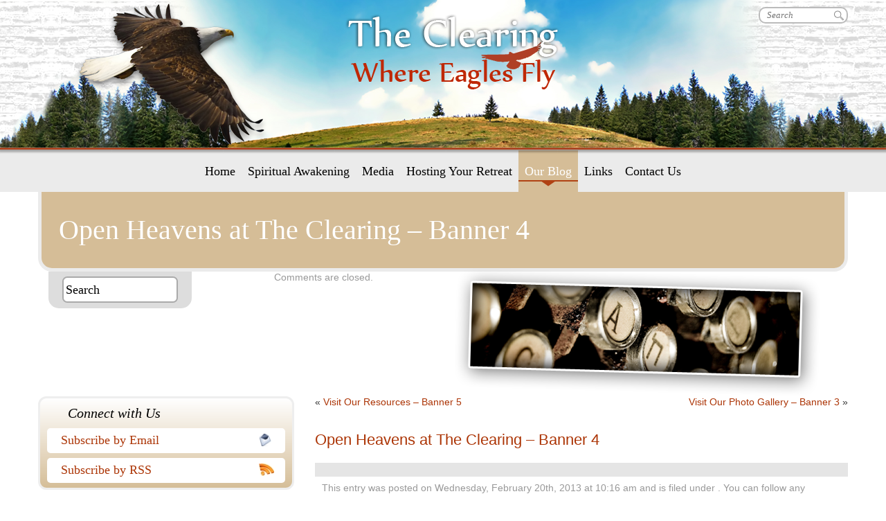

--- FILE ---
content_type: text/html; charset=UTF-8
request_url: https://www.theclearing.us/banner/banner-4/
body_size: 11263
content:
<!DOCTYPE html>
<html lang="en-US">
<head>
<meta charset="UTF-8" />
<title>Open Heavens at The Clearing &#8211; Banner 4 | The Clearing &#8211; Where Eagles Fly</title>
<link rel="profile" href="https://gmpg.org/xfn/11" />
<link rel="stylesheet" type="text/css" media="all" href="https://www.theclearing.us/wp-content/themes/the_clearing/style.css" />
<link rel="pingback" href="https://www.theclearing.us/xmlrpc.php" />
<link rel="stylesheet" href="https://www.theclearing.us/wp-content/themes/the_clearing/content.css" type="text/css" media="screen" />
<link rel="stylesheet" href="https://www.theclearing.us/wp-content/themes/the_clearing/shopp/shopp.css" type="text/css" media="screen" />
<link rel="pingback" href="https://www.theclearing.us/xmlrpc.php" />



<meta name='robots' content='max-image-preview:large' />
<link rel="alternate" title="oEmbed (JSON)" type="application/json+oembed" href="https://www.theclearing.us/wp-json/oembed/1.0/embed?url=https%3A%2F%2Fwww.theclearing.us%2Fbanner%2Fbanner-4%2F" />
<link rel="alternate" title="oEmbed (XML)" type="text/xml+oembed" href="https://www.theclearing.us/wp-json/oembed/1.0/embed?url=https%3A%2F%2Fwww.theclearing.us%2Fbanner%2Fbanner-4%2F&#038;format=xml" />
<style id='wp-img-auto-sizes-contain-inline-css' type='text/css'>
img:is([sizes=auto i],[sizes^="auto," i]){contain-intrinsic-size:3000px 1500px}
/*# sourceURL=wp-img-auto-sizes-contain-inline-css */
</style>
<link rel='stylesheet' id='tubepress-theme-0-css' href='https://www.theclearing.us/wp-content/plugins/tubepress_pro_5_1_5/web/themes/default/css/tubepress.css?ver=5.1.8' type='text/css' media='all' />
<link rel='stylesheet' id='tubepress-theme-1-css' href='https://www.theclearing.us/wp-content/plugins/tubepress_pro_5_1_5/web/themes/youtube.com-clone/css/youtube.css?ver=5.1.8' type='text/css' media='all' />
<link rel='stylesheet' id='twb-open-sans-css' href='https://fonts.googleapis.com/css?family=Open+Sans%3A300%2C400%2C500%2C600%2C700%2C800&#038;display=swap&#038;ver=6.9' type='text/css' media='all' />
<link rel='stylesheet' id='twbbwg-global-css' href='https://www.theclearing.us/wp-content/plugins/photo-gallery/booster/assets/css/global.css?ver=1.0.0' type='text/css' media='all' />
<style id='wp-emoji-styles-inline-css' type='text/css'>

	img.wp-smiley, img.emoji {
		display: inline !important;
		border: none !important;
		box-shadow: none !important;
		height: 1em !important;
		width: 1em !important;
		margin: 0 0.07em !important;
		vertical-align: -0.1em !important;
		background: none !important;
		padding: 0 !important;
	}
/*# sourceURL=wp-emoji-styles-inline-css */
</style>
<link rel='stylesheet' id='wp-block-library-css' href='https://www.theclearing.us/wp-includes/css/dist/block-library/style.min.css?ver=6.9' type='text/css' media='all' />
<style id='global-styles-inline-css' type='text/css'>
:root{--wp--preset--aspect-ratio--square: 1;--wp--preset--aspect-ratio--4-3: 4/3;--wp--preset--aspect-ratio--3-4: 3/4;--wp--preset--aspect-ratio--3-2: 3/2;--wp--preset--aspect-ratio--2-3: 2/3;--wp--preset--aspect-ratio--16-9: 16/9;--wp--preset--aspect-ratio--9-16: 9/16;--wp--preset--color--black: #000000;--wp--preset--color--cyan-bluish-gray: #abb8c3;--wp--preset--color--white: #ffffff;--wp--preset--color--pale-pink: #f78da7;--wp--preset--color--vivid-red: #cf2e2e;--wp--preset--color--luminous-vivid-orange: #ff6900;--wp--preset--color--luminous-vivid-amber: #fcb900;--wp--preset--color--light-green-cyan: #7bdcb5;--wp--preset--color--vivid-green-cyan: #00d084;--wp--preset--color--pale-cyan-blue: #8ed1fc;--wp--preset--color--vivid-cyan-blue: #0693e3;--wp--preset--color--vivid-purple: #9b51e0;--wp--preset--gradient--vivid-cyan-blue-to-vivid-purple: linear-gradient(135deg,rgb(6,147,227) 0%,rgb(155,81,224) 100%);--wp--preset--gradient--light-green-cyan-to-vivid-green-cyan: linear-gradient(135deg,rgb(122,220,180) 0%,rgb(0,208,130) 100%);--wp--preset--gradient--luminous-vivid-amber-to-luminous-vivid-orange: linear-gradient(135deg,rgb(252,185,0) 0%,rgb(255,105,0) 100%);--wp--preset--gradient--luminous-vivid-orange-to-vivid-red: linear-gradient(135deg,rgb(255,105,0) 0%,rgb(207,46,46) 100%);--wp--preset--gradient--very-light-gray-to-cyan-bluish-gray: linear-gradient(135deg,rgb(238,238,238) 0%,rgb(169,184,195) 100%);--wp--preset--gradient--cool-to-warm-spectrum: linear-gradient(135deg,rgb(74,234,220) 0%,rgb(151,120,209) 20%,rgb(207,42,186) 40%,rgb(238,44,130) 60%,rgb(251,105,98) 80%,rgb(254,248,76) 100%);--wp--preset--gradient--blush-light-purple: linear-gradient(135deg,rgb(255,206,236) 0%,rgb(152,150,240) 100%);--wp--preset--gradient--blush-bordeaux: linear-gradient(135deg,rgb(254,205,165) 0%,rgb(254,45,45) 50%,rgb(107,0,62) 100%);--wp--preset--gradient--luminous-dusk: linear-gradient(135deg,rgb(255,203,112) 0%,rgb(199,81,192) 50%,rgb(65,88,208) 100%);--wp--preset--gradient--pale-ocean: linear-gradient(135deg,rgb(255,245,203) 0%,rgb(182,227,212) 50%,rgb(51,167,181) 100%);--wp--preset--gradient--electric-grass: linear-gradient(135deg,rgb(202,248,128) 0%,rgb(113,206,126) 100%);--wp--preset--gradient--midnight: linear-gradient(135deg,rgb(2,3,129) 0%,rgb(40,116,252) 100%);--wp--preset--font-size--small: 13px;--wp--preset--font-size--medium: 20px;--wp--preset--font-size--large: 36px;--wp--preset--font-size--x-large: 42px;--wp--preset--spacing--20: 0.44rem;--wp--preset--spacing--30: 0.67rem;--wp--preset--spacing--40: 1rem;--wp--preset--spacing--50: 1.5rem;--wp--preset--spacing--60: 2.25rem;--wp--preset--spacing--70: 3.38rem;--wp--preset--spacing--80: 5.06rem;--wp--preset--shadow--natural: 6px 6px 9px rgba(0, 0, 0, 0.2);--wp--preset--shadow--deep: 12px 12px 50px rgba(0, 0, 0, 0.4);--wp--preset--shadow--sharp: 6px 6px 0px rgba(0, 0, 0, 0.2);--wp--preset--shadow--outlined: 6px 6px 0px -3px rgb(255, 255, 255), 6px 6px rgb(0, 0, 0);--wp--preset--shadow--crisp: 6px 6px 0px rgb(0, 0, 0);}:where(.is-layout-flex){gap: 0.5em;}:where(.is-layout-grid){gap: 0.5em;}body .is-layout-flex{display: flex;}.is-layout-flex{flex-wrap: wrap;align-items: center;}.is-layout-flex > :is(*, div){margin: 0;}body .is-layout-grid{display: grid;}.is-layout-grid > :is(*, div){margin: 0;}:where(.wp-block-columns.is-layout-flex){gap: 2em;}:where(.wp-block-columns.is-layout-grid){gap: 2em;}:where(.wp-block-post-template.is-layout-flex){gap: 1.25em;}:where(.wp-block-post-template.is-layout-grid){gap: 1.25em;}.has-black-color{color: var(--wp--preset--color--black) !important;}.has-cyan-bluish-gray-color{color: var(--wp--preset--color--cyan-bluish-gray) !important;}.has-white-color{color: var(--wp--preset--color--white) !important;}.has-pale-pink-color{color: var(--wp--preset--color--pale-pink) !important;}.has-vivid-red-color{color: var(--wp--preset--color--vivid-red) !important;}.has-luminous-vivid-orange-color{color: var(--wp--preset--color--luminous-vivid-orange) !important;}.has-luminous-vivid-amber-color{color: var(--wp--preset--color--luminous-vivid-amber) !important;}.has-light-green-cyan-color{color: var(--wp--preset--color--light-green-cyan) !important;}.has-vivid-green-cyan-color{color: var(--wp--preset--color--vivid-green-cyan) !important;}.has-pale-cyan-blue-color{color: var(--wp--preset--color--pale-cyan-blue) !important;}.has-vivid-cyan-blue-color{color: var(--wp--preset--color--vivid-cyan-blue) !important;}.has-vivid-purple-color{color: var(--wp--preset--color--vivid-purple) !important;}.has-black-background-color{background-color: var(--wp--preset--color--black) !important;}.has-cyan-bluish-gray-background-color{background-color: var(--wp--preset--color--cyan-bluish-gray) !important;}.has-white-background-color{background-color: var(--wp--preset--color--white) !important;}.has-pale-pink-background-color{background-color: var(--wp--preset--color--pale-pink) !important;}.has-vivid-red-background-color{background-color: var(--wp--preset--color--vivid-red) !important;}.has-luminous-vivid-orange-background-color{background-color: var(--wp--preset--color--luminous-vivid-orange) !important;}.has-luminous-vivid-amber-background-color{background-color: var(--wp--preset--color--luminous-vivid-amber) !important;}.has-light-green-cyan-background-color{background-color: var(--wp--preset--color--light-green-cyan) !important;}.has-vivid-green-cyan-background-color{background-color: var(--wp--preset--color--vivid-green-cyan) !important;}.has-pale-cyan-blue-background-color{background-color: var(--wp--preset--color--pale-cyan-blue) !important;}.has-vivid-cyan-blue-background-color{background-color: var(--wp--preset--color--vivid-cyan-blue) !important;}.has-vivid-purple-background-color{background-color: var(--wp--preset--color--vivid-purple) !important;}.has-black-border-color{border-color: var(--wp--preset--color--black) !important;}.has-cyan-bluish-gray-border-color{border-color: var(--wp--preset--color--cyan-bluish-gray) !important;}.has-white-border-color{border-color: var(--wp--preset--color--white) !important;}.has-pale-pink-border-color{border-color: var(--wp--preset--color--pale-pink) !important;}.has-vivid-red-border-color{border-color: var(--wp--preset--color--vivid-red) !important;}.has-luminous-vivid-orange-border-color{border-color: var(--wp--preset--color--luminous-vivid-orange) !important;}.has-luminous-vivid-amber-border-color{border-color: var(--wp--preset--color--luminous-vivid-amber) !important;}.has-light-green-cyan-border-color{border-color: var(--wp--preset--color--light-green-cyan) !important;}.has-vivid-green-cyan-border-color{border-color: var(--wp--preset--color--vivid-green-cyan) !important;}.has-pale-cyan-blue-border-color{border-color: var(--wp--preset--color--pale-cyan-blue) !important;}.has-vivid-cyan-blue-border-color{border-color: var(--wp--preset--color--vivid-cyan-blue) !important;}.has-vivid-purple-border-color{border-color: var(--wp--preset--color--vivid-purple) !important;}.has-vivid-cyan-blue-to-vivid-purple-gradient-background{background: var(--wp--preset--gradient--vivid-cyan-blue-to-vivid-purple) !important;}.has-light-green-cyan-to-vivid-green-cyan-gradient-background{background: var(--wp--preset--gradient--light-green-cyan-to-vivid-green-cyan) !important;}.has-luminous-vivid-amber-to-luminous-vivid-orange-gradient-background{background: var(--wp--preset--gradient--luminous-vivid-amber-to-luminous-vivid-orange) !important;}.has-luminous-vivid-orange-to-vivid-red-gradient-background{background: var(--wp--preset--gradient--luminous-vivid-orange-to-vivid-red) !important;}.has-very-light-gray-to-cyan-bluish-gray-gradient-background{background: var(--wp--preset--gradient--very-light-gray-to-cyan-bluish-gray) !important;}.has-cool-to-warm-spectrum-gradient-background{background: var(--wp--preset--gradient--cool-to-warm-spectrum) !important;}.has-blush-light-purple-gradient-background{background: var(--wp--preset--gradient--blush-light-purple) !important;}.has-blush-bordeaux-gradient-background{background: var(--wp--preset--gradient--blush-bordeaux) !important;}.has-luminous-dusk-gradient-background{background: var(--wp--preset--gradient--luminous-dusk) !important;}.has-pale-ocean-gradient-background{background: var(--wp--preset--gradient--pale-ocean) !important;}.has-electric-grass-gradient-background{background: var(--wp--preset--gradient--electric-grass) !important;}.has-midnight-gradient-background{background: var(--wp--preset--gradient--midnight) !important;}.has-small-font-size{font-size: var(--wp--preset--font-size--small) !important;}.has-medium-font-size{font-size: var(--wp--preset--font-size--medium) !important;}.has-large-font-size{font-size: var(--wp--preset--font-size--large) !important;}.has-x-large-font-size{font-size: var(--wp--preset--font-size--x-large) !important;}
/*# sourceURL=global-styles-inline-css */
</style>

<style id='classic-theme-styles-inline-css' type='text/css'>
/*! This file is auto-generated */
.wp-block-button__link{color:#fff;background-color:#32373c;border-radius:9999px;box-shadow:none;text-decoration:none;padding:calc(.667em + 2px) calc(1.333em + 2px);font-size:1.125em}.wp-block-file__button{background:#32373c;color:#fff;text-decoration:none}
/*# sourceURL=/wp-includes/css/classic-themes.min.css */
</style>
<link rel='stylesheet' id='bwg_fonts-css' href='https://www.theclearing.us/wp-content/plugins/photo-gallery/css/bwg-fonts/fonts.css?ver=0.0.1' type='text/css' media='all' />
<link rel='stylesheet' id='sumoselect-css' href='https://www.theclearing.us/wp-content/plugins/photo-gallery/css/sumoselect.min.css?ver=3.4.6' type='text/css' media='all' />
<link rel='stylesheet' id='mCustomScrollbar-css' href='https://www.theclearing.us/wp-content/plugins/photo-gallery/css/jquery.mCustomScrollbar.min.css?ver=3.1.5' type='text/css' media='all' />
<link rel='stylesheet' id='bwg_googlefonts-css' href='https://fonts.googleapis.com/css?family=Ubuntu&#038;subset=greek,latin,greek-ext,vietnamese,cyrillic-ext,latin-ext,cyrillic' type='text/css' media='all' />
<link rel='stylesheet' id='bwg_frontend-css' href='https://www.theclearing.us/wp-content/plugins/photo-gallery/css/styles.min.css?ver=1.8.35' type='text/css' media='all' />
<script type="text/javascript" src="https://www.theclearing.us/wp-includes/js/jquery/jquery.min.js?ver=3.7.1" id="jquery-core-js"></script>
<script type="text/javascript" src="https://www.theclearing.us/wp-includes/js/jquery/jquery-migrate.min.js?ver=3.4.1" id="jquery-migrate-js"></script>
<script type="text/javascript" src="https://www.theclearing.us/wp-content/plugins/tubepress_pro_5_1_5/web/js/tubepress.js?ver=5.1.8" id="tubepress-js"></script>
<script type="text/javascript" src="https://www.theclearing.us/wp-content/plugins/tubepress_pro_5_1_5/web/js/wordpress-ajax.js?ver=5.1.8" id="tubepress_ajax-js"></script>
<script type="text/javascript" src="https://www.theclearing.us/wp-content/plugins/photo-gallery/booster/assets/js/circle-progress.js?ver=1.2.2" id="twbbwg-circle-js"></script>
<script type="text/javascript" id="twbbwg-global-js-extra">
/* <![CDATA[ */
var twb = {"nonce":"9692319648","ajax_url":"https://www.theclearing.us/wp-admin/admin-ajax.php","plugin_url":"https://www.theclearing.us/wp-content/plugins/photo-gallery/booster","href":"https://www.theclearing.us/wp-admin/admin.php?page=twbbwg_photo-gallery"};
var twb = {"nonce":"9692319648","ajax_url":"https://www.theclearing.us/wp-admin/admin-ajax.php","plugin_url":"https://www.theclearing.us/wp-content/plugins/photo-gallery/booster","href":"https://www.theclearing.us/wp-admin/admin.php?page=twbbwg_photo-gallery"};
//# sourceURL=twbbwg-global-js-extra
/* ]]> */
</script>
<script type="text/javascript" src="https://www.theclearing.us/wp-content/plugins/photo-gallery/booster/assets/js/global.js?ver=1.0.0" id="twbbwg-global-js"></script>
<script type="text/javascript" src="https://www.theclearing.us/wp-content/plugins/photo-gallery/js/jquery.sumoselect.min.js?ver=3.4.6" id="sumoselect-js"></script>
<script type="text/javascript" src="https://www.theclearing.us/wp-content/plugins/photo-gallery/js/tocca.min.js?ver=2.0.9" id="bwg_mobile-js"></script>
<script type="text/javascript" src="https://www.theclearing.us/wp-content/plugins/photo-gallery/js/jquery.mCustomScrollbar.concat.min.js?ver=3.1.5" id="mCustomScrollbar-js"></script>
<script type="text/javascript" src="https://www.theclearing.us/wp-content/plugins/photo-gallery/js/jquery.fullscreen.min.js?ver=0.6.0" id="jquery-fullscreen-js"></script>
<script type="text/javascript" id="bwg_frontend-js-extra">
/* <![CDATA[ */
var bwg_objectsL10n = {"bwg_field_required":"field is required.","bwg_mail_validation":"This is not a valid email address.","bwg_search_result":"There are no images matching your search.","bwg_select_tag":"Select Tag","bwg_order_by":"Order By","bwg_search":"Search","bwg_show_ecommerce":"Show Ecommerce","bwg_hide_ecommerce":"Hide Ecommerce","bwg_show_comments":"Show Comments","bwg_hide_comments":"Hide Comments","bwg_restore":"Restore","bwg_maximize":"Maximize","bwg_fullscreen":"Fullscreen","bwg_exit_fullscreen":"Exit Fullscreen","bwg_search_tag":"SEARCH...","bwg_tag_no_match":"No tags found","bwg_all_tags_selected":"All tags selected","bwg_tags_selected":"tags selected","play":"Play","pause":"Pause","is_pro":"","bwg_play":"Play","bwg_pause":"Pause","bwg_hide_info":"Hide info","bwg_show_info":"Show info","bwg_hide_rating":"Hide rating","bwg_show_rating":"Show rating","ok":"Ok","cancel":"Cancel","select_all":"Select all","lazy_load":"0","lazy_loader":"https://www.theclearing.us/wp-content/plugins/photo-gallery/images/ajax_loader.png","front_ajax":"0","bwg_tag_see_all":"see all tags","bwg_tag_see_less":"see less tags"};
//# sourceURL=bwg_frontend-js-extra
/* ]]> */
</script>
<script type="text/javascript" src="https://www.theclearing.us/wp-content/plugins/photo-gallery/js/scripts.min.js?ver=1.8.35" id="bwg_frontend-js"></script>
<link rel="https://api.w.org/" href="https://www.theclearing.us/wp-json/" /><link rel="EditURI" type="application/rsd+xml" title="RSD" href="https://www.theclearing.us/xmlrpc.php?rsd" />
<meta name="generator" content="WordPress 6.9" />
<link rel="canonical" href="https://www.theclearing.us/banner/banner-4/" />
<link rel='shortlink' href='https://www.theclearing.us/?p=616' />
            <script type="text/javascript"><!--
                                function powerpress_pinw(pinw_url){window.open(pinw_url, 'PowerPressPlayer','toolbar=0,status=0,resizable=1,width=460,height=320');	return false;}
                //-->

                // tabnab protection
                window.addEventListener('load', function () {
                    // make all links have rel="noopener noreferrer"
                    document.querySelectorAll('a[target="_blank"]').forEach(link => {
                        link.setAttribute('rel', 'noopener noreferrer');
                    });
                });
            </script>
            <script type="text/javascript">var TubePressJsConfig = {"urls":{"base":"\/wp-content\/plugins\/tubepress_pro_5_1_5","usr":"\/wp-content\/tubepress-content","ajax":"\/wp-admin\/admin-ajax.php"}};</script><script type="text/javascript" src="https://www.theclearing.us/wp-content/plugins/si-captcha-for-wordpress/captcha/si_captcha.js?ver=1769784950"></script>
<!-- begin SI CAPTCHA Anti-Spam - login/register form style -->
<style type="text/css">
.si_captcha_small { width:175px; height:45px; padding-top:10px; padding-bottom:10px; }
.si_captcha_large { width:250px; height:60px; padding-top:10px; padding-bottom:10px; }
img#si_image_com { border-style:none; margin:0; padding-right:5px; float:left; }
img#si_image_reg { border-style:none; margin:0; padding-right:5px; float:left; }
img#si_image_log { border-style:none; margin:0; padding-right:5px; float:left; }
img#si_image_side_login { border-style:none; margin:0; padding-right:5px; float:left; }
img#si_image_checkout { border-style:none; margin:0; padding-right:5px; float:left; }
img#si_image_jetpack { border-style:none; margin:0; padding-right:5px; float:left; }
img#si_image_bbpress_topic { border-style:none; margin:0; padding-right:5px; float:left; }
.si_captcha_refresh { border-style:none; margin:0; vertical-align:bottom; }
div#si_captcha_input { display:block; padding-top:15px; padding-bottom:5px; }
label#si_captcha_code_label { margin:0; }
input#si_captcha_code_input { width:65px; }
p#si_captcha_code_p { clear: left; padding-top:10px; }
.si-captcha-jetpack-error { color:#DC3232; }
</style>
<!-- end SI CAPTCHA Anti-Spam - login/register form style -->
<link rel="icon" href="https://www.theclearing.us/wp-content/uploads/2021/02/favicon-50x50.png" sizes="32x32" />
<link rel="icon" href="https://www.theclearing.us/wp-content/uploads/2021/02/favicon.png" sizes="192x192" />
<link rel="apple-touch-icon" href="https://www.theclearing.us/wp-content/uploads/2021/02/favicon.png" />
<meta name="msapplication-TileImage" content="https://www.theclearing.us/wp-content/uploads/2021/02/favicon.png" />
<script type="text/javascript" src='/wp-content/themes/the_clearing/js/jquery.sharrre.js'></script>
<script type='text/javascript'>
	/*var shouldHide = false;
	 jQuery(document).ready(function() {
	 	jQuery("#menu-top-menu").css('margin-left', (1170-jQuery("#menu-top-menu").width())/2);
		jQuery('#menu-top-menu > li > ul').before('<div class="top"></div>');
		jQuery('#menu-top-menu > li > ul').each(function() {
			jQuery(this).css('left',(jQuery(this).parent('li').width()-jQuery(this).width())/2+'px').slideDown(10).stop(true,true).slideUp(10).stop(true,true);
			jQuery(this).width(jQuery(this).width());
		});
		jQuery('#menu-top-menu div.top').each(function() {
			jQuery(this).width(jQuery('ul',jQuery(this).parent('li')).width()).css('left',(jQuery(this).parent('li').width()-jQuery(this).width())/2+'px');
		});
		jQuery('#menu-top-menu > li > ul > li > a').each(function() {
			jQuery(this).width(jQuery(this).parent('li').parent('ul').width()-24);
			//alert(jQuery(this).parent('li').parent('ul').width());
		});
		jQuery('#menu-top-menu > li').hover(function() {
			shouldHide=false;
			jQuery('ul', jQuery('#menu-top-menu > li').not(this)).stop(true,true).hide();
			jQuery('div.top', jQuery('#menu-top-menu > li').not(this)).stop(true,true).hide();
//			jQuery('#menu-top-menu li div.top').hide();
			jQuery('ul', this).stop(true,true).slideDown(300);
			jQuery('div.top', this).stop(true,true).show();
		}, function() {
			shouldHide=true;
			navTimeout = setTimeout(function() {
				//alert('hiding');
				if (shouldHide) {
					jQuery('#menu-top-menu > li > ul').each(function() {
						jQuery(this).stop(true,true).slideUp(600, function() {
							jQuery('#menu-top-menu > li div.top').stop(true,true).slideUp(50);
						});
					});
				}
			}, 1500);
		});
//		jQuery('#menu-top-menu > li > ul > li:first-child').addClass('top');
//		jQuery('#menu-top-menu > li > ul').prepend('<li class="top"></li>');
	});*/

jQuery(function() {
  jQuery("#menu-top-menu").css('margin-left', (1170-jQuery("#menu-top-menu").width())/2);
  jQuery('#menu-top-menu .sub-menu').before('<div class="top"></div>');
  jQuery('#menu-top-menu li').hover(
    function() {
      jQuery(this).find('> .top').show();
      jQuery(this).find('> .sub-menu').slideDown(300);
    },
    function() {
      jQuery(this).find('> .sub-menu').slideUp(50);
      jQuery(this).find('> .top').hide();
    }
  );
});

</script>
</head>
<body class="wp-singular banner-template-default single single-banner postid-616 wp-theme-the_clearing">
<div id="page">

<div id="header" role="banner">
	<div class="header-logo">
		<div class="header-content">
			<a href="/" class="logo_link">The Clearing Where Eagles Fly</a>
			<div class="search-donate">
				<form action="/">
					<input type="text" name="s" placeholder="Search" class="search-box" />
				</form>
				<!-- <a href="/donate">Donate</a> -->
			</div>
		</div>
	</div>
</div>
<div id="navigation" role="navigation">
  	<div class="skip-link screen-reader-text"><a href="#content" title="Skip to content">Skip to content</a></div>
		<div class="menu-header"><ul id="menu-top-menu" class="menu"><li id="menu-item-318" class="menu-item menu-item-type-post_type menu-item-object-page menu-item-home menu-item-has-children menu-item-318"><a href="https://www.theclearing.us/">Home</a>
<ul class="sub-menu">
	<li id="menu-item-382" class="menu-item menu-item-type-post_type menu-item-object-page menu-item-382"><a href="https://www.theclearing.us/our-story/">Our Story</a></li>
	<li id="menu-item-1611" class="menu-item menu-item-type-post_type menu-item-object-page menu-item-1611"><a href="https://www.theclearing.us/dougs-testimony/">Doug&#8217;s Testimony</a></li>
	<li id="menu-item-383" class="menu-item menu-item-type-post_type menu-item-object-page menu-item-383"><a href="https://www.theclearing.us/the-clearing-vision/">Our Vision</a></li>
	<li id="menu-item-974" class="menu-item menu-item-type-post_type menu-item-object-page menu-item-974"><a href="https://www.theclearing.us/our-israel-mandate/">Our Israel Mandate</a></li>
	<li id="menu-item-492" class="menu-item menu-item-type-post_type menu-item-object-page menu-item-492"><a href="https://www.theclearing.us/board-of-directors/">Board of Directors</a></li>
	<li id="menu-item-414" class="menu-item menu-item-type-testimony menu-item-object-cpt-archive menu-item-414"><a href="https://www.theclearing.us/testimonies/">Testimonies</a></li>
	<li id="menu-item-494" class="menu-item menu-item-type-post_type menu-item-object-page menu-item-494"><a href="https://www.theclearing.us/long-range-plans/">Long Range Plans</a></li>
	<li id="menu-item-495" class="menu-item menu-item-type-post_type menu-item-object-page menu-item-495"><a href="https://www.theclearing.us/wellness/">Wellness</a></li>
</ul>
</li>
<li id="menu-item-390" class="menu-item menu-item-type-post_type menu-item-object-page menu-item-has-children menu-item-390"><a href="https://www.theclearing.us/spiritual-awakening/">Spiritual Awakening</a>
<ul class="sub-menu">
	<li id="menu-item-391" class="menu-item menu-item-type-post_type menu-item-object-page menu-item-391"><a href="https://www.theclearing.us/native-peoples/">Native Peoples</a></li>
	<li id="menu-item-393" class="menu-item menu-item-type-post_type menu-item-object-page menu-item-393"><a href="https://www.theclearing.us/royal-priesthood/">Royal Priesthood</a></li>
	<li id="menu-item-690" class="menu-item menu-item-type-post_type menu-item-object-page menu-item-690"><a href="https://www.theclearing.us/spiritual-scouting/">Spiritual Scouting</a></li>
	<li id="menu-item-392" class="menu-item menu-item-type-post_type menu-item-object-page menu-item-392"><a href="https://www.theclearing.us/spiritual-awakening/the-forgotten-awakening/">The Forgotten Awakening</a></li>
	<li id="menu-item-1559" class="menu-item menu-item-type-post_type menu-item-object-page menu-item-1559"><a href="https://www.theclearing.us/the-third-great-awakening/">The Third Great Awakening</a></li>
</ul>
</li>
<li id="menu-item-591" class="menu-item menu-item-type-custom menu-item-object-custom menu-item-has-children menu-item-591"><a href="#">Media</a>
<ul class="sub-menu">
	<li id="menu-item-504" class="menu-item menu-item-type-post_type menu-item-object-page menu-item-504"><a href="https://www.theclearing.us/photo-gallery/">Photo Gallery</a></li>
	<li id="menu-item-844" class="menu-item menu-item-type-custom menu-item-object-custom menu-item-has-children menu-item-844"><a href="#">Video Teachings</a>
	<ul class="sub-menu">
		<li id="menu-item-1550" class="menu-item menu-item-type-post_type menu-item-object-page menu-item-1550"><a href="https://www.theclearing.us/the-third-great-awakening/">The Third Great Awakening</a></li>
		<li id="menu-item-780" class="menu-item menu-item-type-post_type menu-item-object-page menu-item-780"><a href="https://www.theclearing.us/video-teachings/glory-through-time/">Glory Through Time</a></li>
		<li id="menu-item-950" class="menu-item menu-item-type-post_type menu-item-object-page menu-item-950"><a href="https://www.theclearing.us/video-teachings/end-time-promise/">End Time Promise</a></li>
		<li id="menu-item-1097" class="menu-item menu-item-type-post_type menu-item-object-page menu-item-1097"><a href="https://www.theclearing.us/video-teachings/how-shall-we-then-live/">How Then Shall We Live</a></li>
	</ul>
</li>
	<li id="menu-item-1471" class="menu-item menu-item-type-post_type menu-item-object-page menu-item-has-children menu-item-1471"><a href="https://www.theclearing.us/audio-teachings/">Audio Teachings</a>
	<ul class="sub-menu">
		<li id="menu-item-1472" class="menu-item menu-item-type-post_type menu-item-object-page menu-item-1472"><a href="https://www.theclearing.us/audio-teachings/glory-through-time-audio/">Glory Through Time</a></li>
		<li id="menu-item-1507" class="menu-item menu-item-type-post_type menu-item-object-page menu-item-1507"><a href="https://www.theclearing.us/audio-teachings/end-time-promise-audio/">End Time Promise</a></li>
		<li id="menu-item-1515" class="menu-item menu-item-type-post_type menu-item-object-page menu-item-1515"><a href="https://www.theclearing.us/audio-teachings/how-shall-we-then-live-audio/">How Shall We Then Live</a></li>
	</ul>
</li>
	<li id="menu-item-1237" class="menu-item menu-item-type-custom menu-item-object-custom menu-item-1237"><a href="https://www.theclearing.us/the-clearing-podcast-and-itunes-launch/">The Clearing Podcast</a></li>
</ul>
</li>
<li id="menu-item-398" class="menu-item menu-item-type-post_type menu-item-object-page menu-item-398"><a href="https://www.theclearing.us/hosting-your-retreat/">Hosting Your Retreat</a></li>
<li id="menu-item-400" class="menu-item menu-item-type-post_type menu-item-object-page menu-item-400"><a href="https://www.theclearing.us/our-blog/">Our Blog</a></li>
<li id="menu-item-980" class="menu-item menu-item-type-post_type menu-item-object-page menu-item-980"><a href="https://www.theclearing.us/links/">Links</a></li>
<li id="menu-item-401" class="menu-item menu-item-type-post_type menu-item-object-page menu-item-401"><a href="https://www.theclearing.us/contact-us/">Contact Us</a></li>
</ul></div></div><!-- #access -->
<hr />
	<div id="content" class="narrowcolumn our_blog" role="main">
		<div class="page-feature secondary-page-feature">
      <h2 class="page-title">Open Heavens at The Clearing &#8211; Banner 4</h2>
      <img class="feature-image" src="/wp-content/themes/the_clearing/images/title-images/poetry-title.png">
    </div>
		<ul id="blog">
			<li class="search">
			<form method="get"  action="https://www.theclearing.us">
				<input type="text" name="s" id="type" value="Search" onfocus="if (this.value == 'Search')
				{this.value = '';}" onblur="if (this.value == '') {this.value = 'Search';}">
			</form>
			</li>
		</ul>
	<div id="sidebar" role="complementary">
		<ul>
			<li class="connect"><h2>Connect with Us</h2>
				<ul>
					<li><a target="_blank" class="email" href="https://feedburner.google.com/fb/a/mailverify?uri=theclearing-us&amp;loc=en_US" title="Subscribe by Email">Subscribe by Email</a></li>
					<li><a target="_blank" class="rss" href="https://www.theclearing.us/feed/" title="Subscribe by RSS">Subscribe by RSS</a></li>
				</ul>
			</li>

			
			<li class="connect">
				<h2>Subscribe to our Podcast</h2>
				<ul>
					<li style="background-color: transparent; height: 75px; text-align: center;">
						<a target="_blank" href="https://itunes.apple.com/us/podcast/the-clearing-where-eagles-fly/id1454279086" style="border-bottom: 0; height: 75px;">
							<img src="/wp-content/themes/the_clearing/images/itunes-logo.png" style="height: 75px;" alt="" />
						</a>
					</li>
				</ul>
			</li>

			<li id="categories-4" class="widget widget_categories"><h2 class="widgettitle">Categories</h2>
			<ul>
					<li class="cat-item cat-item-19"><a href="https://www.theclearing.us/category/awakening/">Awakening</a>
</li>
	<li class="cat-item cat-item-7"><a href="https://www.theclearing.us/category/devotionals/">Devotionals</a>
</li>
	<li class="cat-item cat-item-16"><a href="https://www.theclearing.us/category/essays/">Essays</a>
</li>
	<li class="cat-item cat-item-15"><a href="https://www.theclearing.us/category/general-news/">General News</a>
</li>
	<li class="cat-item cat-item-20"><a href="https://www.theclearing.us/category/glimpses-of-glory-books/">Glimpses of Glory Books</a>
</li>
	<li class="cat-item cat-item-4"><a href="https://www.theclearing.us/category/healing-the-land/">Healing the Land</a>
</li>
	<li class="cat-item cat-item-8"><a href="https://www.theclearing.us/category/news/">Newsletters</a>
</li>
	<li class="cat-item cat-item-17"><a href="https://www.theclearing.us/category/podcast/">Podcast</a>
</li>
	<li class="cat-item cat-item-6"><a href="https://www.theclearing.us/category/redemption/">Redemption</a>
</li>
	<li class="cat-item cat-item-3"><a href="https://www.theclearing.us/category/teachings/">Teachings</a>
</li>
	<li class="cat-item cat-item-5"><a href="https://www.theclearing.us/category/testimonies/">Testimonies</a>
</li>
	<li class="cat-item cat-item-1"><a href="https://www.theclearing.us/category/uncategorized/">Uncategorized</a>
</li>
			</ul>

			</li><li id="collapsible-archive" class="widget widget_ara_collapsiblearchive">
	<!-- Collapsible Archive Widget starts here -->
	<script type="text/javascript">
	//<!--
	
		collapsiblearchive_toggle = function(listelement, listsign)
		{
			var listobject = document.getElementById(listelement);
			var sign = document.getElementById(listsign);
			if(listobject.style.display == 'block')
			{
				listobject.style.display = 'none';
				collapsiblearchive_togglesign(sign, true);
			}
			else
			{
				listobject.style.display = 'block';
				collapsiblearchive_togglesign(sign, false);
			}
		}
			collapsiblearchive_togglesign = function(element,visibility)
		{
			(visibility == false ? element.innerHTML = '<img src="https://www.theclearing.us/wp-content/plugins/collapsible-archive-widget/minus.png" alt="" />&nbsp;' : element.innerHTML = '<img src="https://www.theclearing.us/wp-content/plugins/collapsible-archive-widget/plus.png" alt="" />&nbsp;');
		}

	// -->
	</script>
	<h2 class="widgettitle">Archives</h2>

<ul>
	<li>				<a style="cursor:pointer;" onclick="collapsiblearchive_toggle('ara_ca_mo2025','ara_ca_mosign2025')"><span id="ara_ca_mosign2025"><img src="https://www.theclearing.us/wp-content/plugins/collapsible-archive-widget/plus.png" alt="" />&nbsp;</span></a><a href="https://www.theclearing.us/2025/">2025</a>
		<ul id="ara_ca_mo2025" style="display:none">	
			<li><a href='https://www.theclearing.us/2025/04/'>April 2025</a></li>
	
			<li><a href='https://www.theclearing.us/2025/02/'>February 2025</a></li>
	
			<li><a href='https://www.theclearing.us/2025/01/'>January 2025</a></li>

		</ul>
	</li>
	<li>				<a style="cursor:pointer;" onclick="collapsiblearchive_toggle('ara_ca_mo2024','ara_ca_mosign2024')"><span id="ara_ca_mosign2024"><img src="https://www.theclearing.us/wp-content/plugins/collapsible-archive-widget/plus.png" alt="" />&nbsp;</span></a><a href="https://www.theclearing.us/2024/">2024</a>
		<ul id="ara_ca_mo2024" style="display:none">	
			<li><a href='https://www.theclearing.us/2024/12/'>December 2024</a></li>
	
			<li><a href='https://www.theclearing.us/2024/11/'>November 2024</a></li>
	
			<li><a href='https://www.theclearing.us/2024/10/'>October 2024</a></li>
	
			<li><a href='https://www.theclearing.us/2024/08/'>August 2024</a></li>
	
			<li><a href='https://www.theclearing.us/2024/07/'>July 2024</a></li>
	
			<li><a href='https://www.theclearing.us/2024/06/'>June 2024</a></li>
	
			<li><a href='https://www.theclearing.us/2024/05/'>May 2024</a></li>
	
			<li><a href='https://www.theclearing.us/2024/04/'>April 2024</a></li>
	
			<li><a href='https://www.theclearing.us/2024/03/'>March 2024</a></li>
	
			<li><a href='https://www.theclearing.us/2024/02/'>February 2024</a></li>
	
			<li><a href='https://www.theclearing.us/2024/01/'>January 2024</a></li>

		</ul>
	</li>
	<li>				<a style="cursor:pointer;" onclick="collapsiblearchive_toggle('ara_ca_mo2023','ara_ca_mosign2023')"><span id="ara_ca_mosign2023"><img src="https://www.theclearing.us/wp-content/plugins/collapsible-archive-widget/plus.png" alt="" />&nbsp;</span></a><a href="https://www.theclearing.us/2023/">2023</a>
		<ul id="ara_ca_mo2023" style="display:none">	
			<li><a href='https://www.theclearing.us/2023/12/'>December 2023</a></li>
	
			<li><a href='https://www.theclearing.us/2023/11/'>November 2023</a></li>
	
			<li><a href='https://www.theclearing.us/2023/10/'>October 2023</a></li>
	
			<li><a href='https://www.theclearing.us/2023/09/'>September 2023</a></li>
	
			<li><a href='https://www.theclearing.us/2023/08/'>August 2023</a></li>
	
			<li><a href='https://www.theclearing.us/2023/07/'>July 2023</a></li>
	
			<li><a href='https://www.theclearing.us/2023/06/'>June 2023</a></li>
	
			<li><a href='https://www.theclearing.us/2023/05/'>May 2023</a></li>
	
			<li><a href='https://www.theclearing.us/2023/04/'>April 2023</a></li>
	
			<li><a href='https://www.theclearing.us/2023/03/'>March 2023</a></li>
	
			<li><a href='https://www.theclearing.us/2023/02/'>February 2023</a></li>
	
			<li><a href='https://www.theclearing.us/2023/01/'>January 2023</a></li>

		</ul>
	</li>
	<li>				<a style="cursor:pointer;" onclick="collapsiblearchive_toggle('ara_ca_mo2022','ara_ca_mosign2022')"><span id="ara_ca_mosign2022"><img src="https://www.theclearing.us/wp-content/plugins/collapsible-archive-widget/plus.png" alt="" />&nbsp;</span></a><a href="https://www.theclearing.us/2022/">2022</a>
		<ul id="ara_ca_mo2022" style="display:none">	
			<li><a href='https://www.theclearing.us/2022/12/'>December 2022</a></li>
	
			<li><a href='https://www.theclearing.us/2022/11/'>November 2022</a></li>
	
			<li><a href='https://www.theclearing.us/2022/10/'>October 2022</a></li>
	
			<li><a href='https://www.theclearing.us/2022/09/'>September 2022</a></li>
	
			<li><a href='https://www.theclearing.us/2022/08/'>August 2022</a></li>
	
			<li><a href='https://www.theclearing.us/2022/07/'>July 2022</a></li>
	
			<li><a href='https://www.theclearing.us/2022/06/'>June 2022</a></li>
	
			<li><a href='https://www.theclearing.us/2022/05/'>May 2022</a></li>
	
			<li><a href='https://www.theclearing.us/2022/04/'>April 2022</a></li>
	
			<li><a href='https://www.theclearing.us/2022/02/'>February 2022</a></li>

		</ul>
	</li>
	<li>				<a style="cursor:pointer;" onclick="collapsiblearchive_toggle('ara_ca_mo2021','ara_ca_mosign2021')"><span id="ara_ca_mosign2021"><img src="https://www.theclearing.us/wp-content/plugins/collapsible-archive-widget/plus.png" alt="" />&nbsp;</span></a><a href="https://www.theclearing.us/2021/">2021</a>
		<ul id="ara_ca_mo2021" style="display:none">	
			<li><a href='https://www.theclearing.us/2021/12/'>December 2021</a></li>
	
			<li><a href='https://www.theclearing.us/2021/09/'>September 2021</a></li>
	
			<li><a href='https://www.theclearing.us/2021/08/'>August 2021</a></li>
	
			<li><a href='https://www.theclearing.us/2021/07/'>July 2021</a></li>
	
			<li><a href='https://www.theclearing.us/2021/06/'>June 2021</a></li>
	
			<li><a href='https://www.theclearing.us/2021/05/'>May 2021</a></li>
	
			<li><a href='https://www.theclearing.us/2021/03/'>March 2021</a></li>
	
			<li><a href='https://www.theclearing.us/2021/02/'>February 2021</a></li>

		</ul>
	</li>
	<li>				<a style="cursor:pointer;" onclick="collapsiblearchive_toggle('ara_ca_mo2020','ara_ca_mosign2020')"><span id="ara_ca_mosign2020"><img src="https://www.theclearing.us/wp-content/plugins/collapsible-archive-widget/plus.png" alt="" />&nbsp;</span></a><a href="https://www.theclearing.us/2020/">2020</a>
		<ul id="ara_ca_mo2020" style="display:none">	
			<li><a href='https://www.theclearing.us/2020/03/'>March 2020</a></li>
	
			<li><a href='https://www.theclearing.us/2020/02/'>February 2020</a></li>

		</ul>
	</li>
	<li>				<a style="cursor:pointer;" onclick="collapsiblearchive_toggle('ara_ca_mo2019','ara_ca_mosign2019')"><span id="ara_ca_mosign2019"><img src="https://www.theclearing.us/wp-content/plugins/collapsible-archive-widget/plus.png" alt="" />&nbsp;</span></a><a href="https://www.theclearing.us/2019/">2019</a>
		<ul id="ara_ca_mo2019" style="display:none">	
			<li><a href='https://www.theclearing.us/2019/11/'>November 2019</a></li>
	
			<li><a href='https://www.theclearing.us/2019/10/'>October 2019</a></li>
	
			<li><a href='https://www.theclearing.us/2019/09/'>September 2019</a></li>
	
			<li><a href='https://www.theclearing.us/2019/03/'>March 2019</a></li>
	
			<li><a href='https://www.theclearing.us/2019/02/'>February 2019</a></li>

		</ul>
	</li>
	<li>				<a style="cursor:pointer;" onclick="collapsiblearchive_toggle('ara_ca_mo2015','ara_ca_mosign2015')"><span id="ara_ca_mosign2015"><img src="https://www.theclearing.us/wp-content/plugins/collapsible-archive-widget/plus.png" alt="" />&nbsp;</span></a><a href="https://www.theclearing.us/2015/">2015</a>
		<ul id="ara_ca_mo2015" style="display:none">	
			<li><a href='https://www.theclearing.us/2015/06/'>June 2015</a></li>
	
			<li><a href='https://www.theclearing.us/2015/04/'>April 2015</a></li>

		</ul>
	</li>
	<li>				<a style="cursor:pointer;" onclick="collapsiblearchive_toggle('ara_ca_mo2014','ara_ca_mosign2014')"><span id="ara_ca_mosign2014"><img src="https://www.theclearing.us/wp-content/plugins/collapsible-archive-widget/plus.png" alt="" />&nbsp;</span></a><a href="https://www.theclearing.us/2014/">2014</a>
		<ul id="ara_ca_mo2014" style="display:none">	
			<li><a href='https://www.theclearing.us/2014/07/'>July 2014</a></li>

		</ul>
	</li>
	<li>				<a style="cursor:pointer;" onclick="collapsiblearchive_toggle('ara_ca_mo2013','ara_ca_mosign2013')"><span id="ara_ca_mosign2013"><img src="https://www.theclearing.us/wp-content/plugins/collapsible-archive-widget/plus.png" alt="" />&nbsp;</span></a><a href="https://www.theclearing.us/2013/">2013</a>
		<ul id="ara_ca_mo2013" style="display:none">	
			<li><a href='https://www.theclearing.us/2013/06/'>June 2013</a></li>
	
			<li><a href='https://www.theclearing.us/2013/04/'>April 2013</a></li>

		</ul>
	</li>
	<li>				<a style="cursor:pointer;" onclick="collapsiblearchive_toggle('ara_ca_mo2011','ara_ca_mosign2011')"><span id="ara_ca_mosign2011"><img src="https://www.theclearing.us/wp-content/plugins/collapsible-archive-widget/plus.png" alt="" />&nbsp;</span></a><a href="https://www.theclearing.us/2011/">2011</a>
		<ul id="ara_ca_mo2011" style="display:none">	
			<li><a href='https://www.theclearing.us/2011/04/'>April 2011</a></li>

		</ul>
	</li>
	<li>				<a style="cursor:pointer;" onclick="collapsiblearchive_toggle('ara_ca_mo2010','ara_ca_mosign2010')"><span id="ara_ca_mosign2010"><img src="https://www.theclearing.us/wp-content/plugins/collapsible-archive-widget/plus.png" alt="" />&nbsp;</span></a><a href="https://www.theclearing.us/2010/">2010</a>
		<ul id="ara_ca_mo2010" style="display:none">	
			<li><a href='https://www.theclearing.us/2010/12/'>December 2010</a></li>
	
			<li><a href='https://www.theclearing.us/2010/08/'>August 2010</a></li>
	
			<li><a href='https://www.theclearing.us/2010/07/'>July 2010</a></li>

		</ul>
	</li>&nbsp;<br style="clear: both"/ ></ul></li>
	<!-- Collapsible Archive Widget ends here -->
	<!-- Time taken for the Collapsible Archive Widget plugin to complete loading is 0.006 seconds -->

		</ul>
		<div class="about-buttons clearfix">
			<a href="/long-range-plans/">Long Range Plans</a>
			<a href="/the-clearing-vision/" class="half first">Our Vision</a>
			<a href="/wellness/" class="half">Wellness</a>
			<a href="/board-of-directors/">Board of Directors</a>
		</div>
		<h2 class="Gallery"><a href="https://www.theclearing.us/photo-gallery/" title="Visit our Photo Gallery">Visit our Photo Gallery&nbsp;&nbsp;</a></h2>
		<div class="random_product">
							</div>
	</div>

	
		<div class="navigation" style="min-height: 50px">
			<div class="alignleft">&laquo; <a href="https://www.theclearing.us/banner/banner-5/" rel="prev">Visit Our Resources &#8211; Banner 5</a></div>
			<div class="alignright"><a href="https://www.theclearing.us/banner/visit-our-photo-gallery-banner-3/" rel="next">Visit Our Photo Gallery &#8211; Banner 3</a> &raquo;</div>
		</div>

		<div class="post-616 banner type-banner status-publish hentry" id="post-616">
			<h2>Open Heavens at The Clearing &#8211; Banner 4</h2>

			<div class="entry">
				<div id="flaresmith" class="feedflare"><script src="https://feeds.feedburner.com/~s/theclearing-us?i=https://www.theclearing.us/banner/banner-4/" type="text/javascript" charset="utf-8"></script></div>
								
				<p class="postmetadata alt">
					<small>
						This entry was posted
												on Wednesday, February 20th, 2013 at 10:16 am						and is filed under .
						You can follow any responses to this entry through the <a href="https://www.theclearing.us/banner/banner-4/feed/">RSS 2.0</a> feed.

													Both comments and pings are currently closed.

						
					</small>
				</p>

			</div>
		</div>

	
<!-- You can start editing here. -->


			<!-- If comments are closed. -->
		<p class="nocomments">Comments are closed.</p>

	


	
	</div>

<script type="text/javascript">
jQuery(function() {
	jQuery(".menu-item-400").addClass("current-menu-item");
});
</script>

<div id="footer" role="contentinfo">
  <div class="divider"></div>
  <div class="nav-wrapper">
    <div class="nav clearfix">
      <div class="logo-address">
        <img src="/wp-content/themes/the_clearing/images/footer-logo.png" />
        <p>19921 THE GLEBE LN<br />CHARLES CITY<br />VA 23030</p>
		<p><a href="/contact-us/"><img src="/wp-content/themes/the_clearing/images/contact-us-footer.png" /></a></p>
      </div>
      <div class="footer-nav"><ul id="menu-footer-menu" class="menu"><li id="menu-item-350" class="col-1 menu-item menu-item-type-custom menu-item-object-custom menu-item-has-children menu-item-350"><a href="#">Column 1</a>
<ul class="sub-menu">
	<li id="menu-item-351" class="menu-item menu-item-type-post_type menu-item-object-page menu-item-351"><a href="https://www.theclearing.us/our-story/">Our Story</a></li>
	<li id="menu-item-1610" class="menu-item menu-item-type-post_type menu-item-object-page menu-item-1610"><a href="https://www.theclearing.us/dougs-testimony/">Doug&#8217;s Testimony</a></li>
	<li id="menu-item-352" class="menu-item menu-item-type-post_type menu-item-object-page menu-item-352"><a href="https://www.theclearing.us/the-clearing-vision/">Our Vision</a></li>
	<li id="menu-item-973" class="menu-item menu-item-type-post_type menu-item-object-page menu-item-973"><a href="https://www.theclearing.us/our-israel-mandate/">Our Israel Mandate</a></li>
	<li id="menu-item-517" class="menu-item menu-item-type-post_type menu-item-object-page menu-item-517"><a href="https://www.theclearing.us/board-of-directors/">Board of Directors</a></li>
	<li id="menu-item-518" class="menu-item menu-item-type-testimony menu-item-object-cpt-archive menu-item-518"><a href="https://www.theclearing.us/testimonies/">Testimonies</a></li>
	<li id="menu-item-519" class="menu-item menu-item-type-post_type menu-item-object-page menu-item-519"><a href="https://www.theclearing.us/long-range-plans/">Long Range Plans</a></li>
</ul>
</li>
<li id="menu-item-357" class="col-2 menu-item menu-item-type-custom menu-item-object-custom menu-item-has-children menu-item-357"><a href="#">Column 2</a>
<ul class="sub-menu">
	<li id="menu-item-358" class="menu-item menu-item-type-post_type menu-item-object-page menu-item-358"><a href="https://www.theclearing.us/royal-priesthood/">Royal Priesthood</a></li>
	<li id="menu-item-359" class="menu-item menu-item-type-post_type menu-item-object-page menu-item-359"><a href="https://www.theclearing.us/spiritual-awakening/">Spiritual Awakening</a></li>
	<li id="menu-item-360" class="menu-item menu-item-type-post_type menu-item-object-page menu-item-360"><a href="https://www.theclearing.us/native-peoples/">Native Peoples</a></li>
	<li id="menu-item-689" class="menu-item menu-item-type-post_type menu-item-object-page menu-item-689"><a href="https://www.theclearing.us/spiritual-scouting/">Spiritual Scouting</a></li>
	<li id="menu-item-361" class="menu-item menu-item-type-post_type menu-item-object-page menu-item-361"><a href="https://www.theclearing.us/spiritual-awakening/the-forgotten-awakening/">The Forgotten Awakening</a></li>
	<li id="menu-item-1560" class="menu-item menu-item-type-post_type menu-item-object-page menu-item-1560"><a href="https://www.theclearing.us/the-third-great-awakening/">The Third Great Awakening</a></li>
</ul>
</li>
<li id="menu-item-362" class="col-3 menu-item menu-item-type-custom menu-item-object-custom menu-item-has-children menu-item-362"><a href="#">Column 3</a>
<ul class="sub-menu">
	<li id="menu-item-547" class="menu-item menu-item-type-post_type menu-item-object-page menu-item-547"><a href="https://www.theclearing.us/photo-gallery/">Photo Gallery</a></li>
	<li id="menu-item-1053" class="menu-item menu-item-type-post_type menu-item-object-page menu-item-1053"><a href="https://www.theclearing.us/?page_id=480">Video Teachings</a></li>
	<li id="menu-item-1467" class="menu-item menu-item-type-post_type menu-item-object-page menu-item-1467"><a href="https://www.theclearing.us/audio-teachings/">Audio Teachings</a></li>
	<li id="menu-item-1604" class="menu-item menu-item-type-custom menu-item-object-custom menu-item-1604"><a target="_blank" href="https://www.youtube.com/user/TheClearingMedia">TheClearingMedia YouTube Channel</a></li>
	<li id="menu-item-1475" class="menu-item menu-item-type-post_type menu-item-object-page menu-item-1475"><a href="https://www.theclearing.us/the-clearing-podcast-and-itunes-launch/">The Clearing Podcast</a></li>
	<li id="menu-item-366" class="menu-item menu-item-type-post_type menu-item-object-page menu-item-366"><a href="https://www.theclearing.us/hosting-your-retreat/">Hosting Your Retreat</a></li>
</ul>
</li>
<li id="menu-item-367" class="col-4 menu-item menu-item-type-custom menu-item-object-custom menu-item-has-children menu-item-367"><a href="#">Column 4</a>
<ul class="sub-menu">
	<li id="menu-item-368" class="menu-item menu-item-type-post_type menu-item-object-page menu-item-368"><a href="https://www.theclearing.us/our-blog/">Our Blog</a></li>
	<li id="menu-item-981" class="menu-item menu-item-type-post_type menu-item-object-page menu-item-981"><a href="https://www.theclearing.us/links/">Links</a></li>
	<li id="menu-item-370" class="menu-item menu-item-type-post_type menu-item-object-page menu-item-370"><a href="https://www.theclearing.us/contact-us/">Contact Us</a></li>
</ul>
</li>
</ul></div>    </div>
  </div>
  <div class="attribution">
    <p>&copy;2026 The Clearing | Web Solution by <a href="http://netparadigms.com">NetParadigms&copy;</a> |  ALL RIGHTS RESERVED.</p>
  </div>
</div>
</div>

<!-- Gorgeous design by Michael Heilemann - http://binarybonsai.com/kubrick/ -->

		<script type="speculationrules">
{"prefetch":[{"source":"document","where":{"and":[{"href_matches":"/*"},{"not":{"href_matches":["/wp-*.php","/wp-admin/*","/wp-content/uploads/*","/wp-content/*","/wp-content/plugins/*","/wp-content/themes/the_clearing/*","/*\\?(.+)"]}},{"not":{"selector_matches":"a[rel~=\"nofollow\"]"}},{"not":{"selector_matches":".no-prefetch, .no-prefetch a"}}]},"eagerness":"conservative"}]}
</script>
<script type="text/javascript" src="https://www.theclearing.us/wp-includes/js/comment-reply.min.js?ver=6.9" id="comment-reply-js" async="async" data-wp-strategy="async" fetchpriority="low"></script>
<script id="wp-emoji-settings" type="application/json">
{"baseUrl":"https://s.w.org/images/core/emoji/17.0.2/72x72/","ext":".png","svgUrl":"https://s.w.org/images/core/emoji/17.0.2/svg/","svgExt":".svg","source":{"concatemoji":"https://www.theclearing.us/wp-includes/js/wp-emoji-release.min.js?ver=6.9"}}
</script>
<script type="module">
/* <![CDATA[ */
/*! This file is auto-generated */
const a=JSON.parse(document.getElementById("wp-emoji-settings").textContent),o=(window._wpemojiSettings=a,"wpEmojiSettingsSupports"),s=["flag","emoji"];function i(e){try{var t={supportTests:e,timestamp:(new Date).valueOf()};sessionStorage.setItem(o,JSON.stringify(t))}catch(e){}}function c(e,t,n){e.clearRect(0,0,e.canvas.width,e.canvas.height),e.fillText(t,0,0);t=new Uint32Array(e.getImageData(0,0,e.canvas.width,e.canvas.height).data);e.clearRect(0,0,e.canvas.width,e.canvas.height),e.fillText(n,0,0);const a=new Uint32Array(e.getImageData(0,0,e.canvas.width,e.canvas.height).data);return t.every((e,t)=>e===a[t])}function p(e,t){e.clearRect(0,0,e.canvas.width,e.canvas.height),e.fillText(t,0,0);var n=e.getImageData(16,16,1,1);for(let e=0;e<n.data.length;e++)if(0!==n.data[e])return!1;return!0}function u(e,t,n,a){switch(t){case"flag":return n(e,"\ud83c\udff3\ufe0f\u200d\u26a7\ufe0f","\ud83c\udff3\ufe0f\u200b\u26a7\ufe0f")?!1:!n(e,"\ud83c\udde8\ud83c\uddf6","\ud83c\udde8\u200b\ud83c\uddf6")&&!n(e,"\ud83c\udff4\udb40\udc67\udb40\udc62\udb40\udc65\udb40\udc6e\udb40\udc67\udb40\udc7f","\ud83c\udff4\u200b\udb40\udc67\u200b\udb40\udc62\u200b\udb40\udc65\u200b\udb40\udc6e\u200b\udb40\udc67\u200b\udb40\udc7f");case"emoji":return!a(e,"\ud83e\u1fac8")}return!1}function f(e,t,n,a){let r;const o=(r="undefined"!=typeof WorkerGlobalScope&&self instanceof WorkerGlobalScope?new OffscreenCanvas(300,150):document.createElement("canvas")).getContext("2d",{willReadFrequently:!0}),s=(o.textBaseline="top",o.font="600 32px Arial",{});return e.forEach(e=>{s[e]=t(o,e,n,a)}),s}function r(e){var t=document.createElement("script");t.src=e,t.defer=!0,document.head.appendChild(t)}a.supports={everything:!0,everythingExceptFlag:!0},new Promise(t=>{let n=function(){try{var e=JSON.parse(sessionStorage.getItem(o));if("object"==typeof e&&"number"==typeof e.timestamp&&(new Date).valueOf()<e.timestamp+604800&&"object"==typeof e.supportTests)return e.supportTests}catch(e){}return null}();if(!n){if("undefined"!=typeof Worker&&"undefined"!=typeof OffscreenCanvas&&"undefined"!=typeof URL&&URL.createObjectURL&&"undefined"!=typeof Blob)try{var e="postMessage("+f.toString()+"("+[JSON.stringify(s),u.toString(),c.toString(),p.toString()].join(",")+"));",a=new Blob([e],{type:"text/javascript"});const r=new Worker(URL.createObjectURL(a),{name:"wpTestEmojiSupports"});return void(r.onmessage=e=>{i(n=e.data),r.terminate(),t(n)})}catch(e){}i(n=f(s,u,c,p))}t(n)}).then(e=>{for(const n in e)a.supports[n]=e[n],a.supports.everything=a.supports.everything&&a.supports[n],"flag"!==n&&(a.supports.everythingExceptFlag=a.supports.everythingExceptFlag&&a.supports[n]);var t;a.supports.everythingExceptFlag=a.supports.everythingExceptFlag&&!a.supports.flag,a.supports.everything||((t=a.source||{}).concatemoji?r(t.concatemoji):t.wpemoji&&t.twemoji&&(r(t.twemoji),r(t.wpemoji)))});
//# sourceURL=https://www.theclearing.us/wp-includes/js/wp-emoji-loader.min.js
/* ]]> */
</script>
<script type="text/javascript">

  var _gaq = _gaq || [];
  _gaq.push(['_setAccount', 'UA-4892111-23']);
  _gaq.push(['_trackPageview']);

  (function() {
    var ga = document.createElement('script'); ga.type = 'text/javascript'; ga.async = true;
    ga.src = ('https:' == document.location.protocol ? 'https://ssl' : 'http://www') + '.google-analytics.com/ga.js';
    var s = document.getElementsByTagName('script')[0]; s.parentNode.insertBefore(ga, s);
  })();

</script>
<script defer src="https://static.cloudflareinsights.com/beacon.min.js/vcd15cbe7772f49c399c6a5babf22c1241717689176015" integrity="sha512-ZpsOmlRQV6y907TI0dKBHq9Md29nnaEIPlkf84rnaERnq6zvWvPUqr2ft8M1aS28oN72PdrCzSjY4U6VaAw1EQ==" data-cf-beacon='{"version":"2024.11.0","token":"d33806d3e4444794ba1b6dc552b7077b","r":1,"server_timing":{"name":{"cfCacheStatus":true,"cfEdge":true,"cfExtPri":true,"cfL4":true,"cfOrigin":true,"cfSpeedBrain":true},"location_startswith":null}}' crossorigin="anonymous"></script>
</body>
</html>

<!--
Performance optimized by W3 Total Cache. Learn more: https://www.boldgrid.com/w3-total-cache/?utm_source=w3tc&utm_medium=footer_comment&utm_campaign=free_plugin

Page Caching using Disk: Enhanced 

Served from: www.theclearing.us @ 2026-01-30 10:55:50 by W3 Total Cache
-->

--- FILE ---
content_type: text/css
request_url: https://www.theclearing.us/wp-content/themes/the_clearing/style.css
body_size: 8677
content:
/*
Theme Name: The Clearing
Version: 1.0
Author: Destiny Associates
Author URI: http://www.destinyhtml.com

*/

/* =Reset default browser CSS. Based on work by Eric Meyer: http://meyerweb.com/eric/tools/css/reset/index.html
-------------------------------------------------------------- */

.clearfix:before,
.clearfix:after {
  content: " "; /* 1 */
  display: table; /* 2 */
}
.clearfix:after {
  clear: both;
}
.clearfixG {
  *zoom: 1;
}

/* Begin Typography & Colors */
body {
  font-size: 62.5%; /* Resets 1em to 10px */
  font-family: "Verdana", Arial, Sans-Serif;
  /* 	background: #d5d6d7 url('images/kubrickbgcolor.jpg'); */
  color: #333;
  text-align: center;
}

#page {
  background-color: white;
  /* 	border: 1px solid #959596; */
  text-align: left;
}

#header {
  background: transparent url("images/header-bg-texture.png") repeat-x bottom
    left;
}

#content {
  font-size: 14px;
}

.widecolumn .entry p {
  font-size: 1.05em;
}

.narrowcolumn .entry,
.widecolumn .entry {
  line-height: 1.4em;
}

.widecolumn {
  line-height: 1.6em;
}

.narrowcolumn .postmetadata {
  text-align: left;
}

.thread-alt {
  background-color: #f8f8f8;
}
.thread-even {
  background-color: white;
}
/* .depth-1 {
border: 1px solid #ddd;
} */

.even,
.alt {
  /* border-left: 1px solid #ddd; */
}

#header .logo_link {
  display: block;
  float: left;
  width: 320px;
  height: 200px;
  text-indent: -10000px;
  margin-left: 440px;
}

small {
  font-family: Verdana, Helvetica, Sans-Serif;
  font-size: 14px;
  line-height: 22px;
}

h1,
h2,
h3 {
  font-family: "Georgia", "Lucida Grande", Verdana, Arial, Sans-Serif;
  font-weight: normal;
}

h1 {
  font-size: 4em;
  text-align: center;
}

#headerimg .description {
  font-size: 1.2em;
  text-align: center;
}

h2 {
  font-size: 1.6em;
}

h2.pagetitle {
  font-size: 1.6em;
}

#sidebar h2 {
  font-family: "Georgia", Verdana, Sans-Serif;
  font-size: 1.2em;
}

h3 {
  font-size: 1.3em;
}

h1,
h1 a,
h1 a:hover,
h1 a:visited,
#headerimg .description {
  text-decoration: none;
  color: white;
}

h2,
h2 a,
h2 a:visited,
h3,
h3 a,
h3 a:visited {
  /* color: #333; */
  color: #ac3506;
}

h2,
h2 a,
h2 a:hover,
h2 a:visited,
h3,
h3 a,
h3 a:hover,
h3 a:visited,
#sidebar h2,
#wp-calendar caption,
cite {
  text-decoration: none;
  outline: 0;
}

.entry p a:visited {
  color: #b85b5a;
}

.sticky {
  background: #f7f7f7;
  padding: 0 10px 10px;
}
.sticky h2 {
  padding-top: 10px;
}

.commentlist li,
#commentform input,
#commentform textarea {
  font: 0.9em "Verdana", Arial, Sans-Serif;
}
.commentlist li ul li {
  font-size: 1em;
}

.commentlist li {
  font-weight: bold;
}

.commentlist li .avatar {
  float: right;
  border: 1px solid #eee;
  padding: 2px;

  background: #fff;
}

.commentlist cite,
.commentlist cite a {
  font-weight: bold;
  font-style: normal;
  font-size: 1.1em;
}

.commentlist p {
  font-weight: normal;
  line-height: 1.5em;
  text-transform: none;
}

#commentform p {
  font-family: "Verdana", Arial, Sans-Serif;
}

.commentmetadata {
  font-weight: normal;
}

#sidebar {
  font: 1em "Georgia" Arial, Sans-Serif;
}

small,
#sidebar ul ul li,
#sidebar ul ol li,
.nocomments,
blockquote,
strike {
  color: #999999;
}

code {
  font: 1.1em "Courier New", Courier, Fixed;
}

acronym,
abbr,
span.caps {
  font-size: 0.9em;
  letter-spacing: 0.07em;
}

a,
h2 a:hover,
h3 a:hover {
  color: #ac3506;
  text-decoration: none;
}

a:hover {
  color: #147;
  text-decoration: underline;
}

#wp-calendar #prev a,
#wp-calendar #next a {
  font-size: 9pt;
}

#wp-calendar a {
  text-decoration: none;
}

#wp-calendar caption {
  font: bold 1.3em "Lucida Grande", Verdana, Arial, Sans-Serif;
  text-align: center;
}

#wp-calendar th {
  font-style: normal;
  text-transform: capitalize;
}
/* End Typography & Colors */

/* Begin Structure */
body {
  margin: 0 0 20px 0;
  padding: 0;
}

#page {
  background-color: white;
  margin: 0 auto;
  padding: 0;
  width: 100%;
  min-width: 1078px;
  /* 	border: 1px solid #959596; */
}

#header {
  /* 	background-color: #73a0c5; */
  margin: 0;
  padding: 0;
  height: 222px;
  width: 100%;
  min-width: 1170px;
  position: relative;
  z-index: 100;
}
.header-logo {
  background-image: url(images/header.png);
  background-repeat: no-repeat;
  background-position: bottom center;
  height: 213px;
}
.header-content {
  height: 213px;
  margin: 0 auto;
  position: relative;
  width: 1170px;
}
#headerimg {
  margin: 0 auto;
  height: 209px;
  width: 1078px;
  background-image: url("images/01_B.png");
  background-repeat: no-repeat;
}

.narrowcolumn {
  padding: 0;
  margin: 0px auto;
  clear: both;
  width: 1170px;
}

.widecolumn {
  padding: 10px 0 20px 0;
  margin: 5px 0 0 150px;
  width: 450px;
}

.post {
  margin: 0 0 40px;
  text-align: left;
}

.post hr {
  display: block;
}

.widecolumn .post {
  margin: 0;
}

.narrowcolumn .postmetadata {
  padding-top: 5px;
}

.widecolumn .postmetadata {
  margin: 30px 0;
}

.widecolumn .smallattachment {
  text-align: center;
  float: left;
  width: 128px;
  margin: 5px 5px 5px 0px;
}

.widecolumn .attachment {
  text-align: center;
  margin: 5px 0px;
}

.postmetadata {
  clear: both;
}

.clear {
  clear: both;
}

/* End Structure */

/*	Begin Headers */
h1 {
  padding-top: 70px;
  margin: 0;
}

h2 {
  margin: 30px 0 0;
}

h2.pagetitle {
  margin-top: 30px;
  text-align: center;
}

#sidebar h2 {
  margin: 7px 0 0;
  padding: 0;
}

h3 {
  padding: 0;
  margin: 30px 0 0;
}

h3.comments {
  padding: 0;
  margin: 40px auto 20px;
}
/* End Headers */

/* Begin Images */
p img {
  padding: 0;
  max-width: 100%;
}

/*	Using 'class="alignright"' on an image will (who would've
	thought?!) align the image to the right. And using 'class="centered',
	will of course center the image. This is much better than using
	align="center", being much more futureproof (and valid) */

img.centered {
  display: block;
  margin-left: auto;
  margin-right: auto;
}

img.alignright {
  padding: 4px;
  margin: 0 0 2px 7px;
  display: inline;
}

img.alignleft {
  padding: 4px;
  margin: 0 7px 2px 0;
  display: inline;
}

.alignright {
  float: right;
}

.alignleft {
  float: left;
}
/* End Images */

/* Begin Lists

	Special stylized non-IE bullets
	Do not work in Internet Explorer, which merely default to normal bullets. */

html > body .entry ul {
  margin-left: 0px;
  padding: 0 0 0 30px;
  list-style: none;
  padding-left: 10px;
  /* 	text-indent: -10px; */
}

html > body .entry li {
  margin: 7px 0 8px 10px;
}

/* .entry ul li:before, #sidebar ul ul li:before {
	content: "\00BB \0020";
	} */

.entry ol {
  padding: 0 0 0 35px;
  margin: 0;
}

.entry ol li {
  margin: 0;
  padding: 0;
}

.postmetadata ul,
.postmetadata li {
  display: inline;
  list-style-type: none;
  list-style-image: none;
}

#sidebar ul,
#sidebar ul ol {
  margin: 0;
  padding: 0;
}

#sidebar ul li {
  list-style-type: none;
  list-style-image: none;
  margin-bottom: 15px;
}

#sidebar ul p,
#sidebar ul select {
  margin: 5px 0 8px;
}

#sidebar ul ul,
#sidebar ul ol {
  margin: 5px 0 0 10px;
}

#sidebar ul ul ul,
#sidebar ul ol {
  margin: 0 0 0 10px;
}

ol li,
#sidebar ul ol li {
  list-style: decimal outside;
}

#sidebar ul ul li,
#sidebar ul ol li {
  margin: 3px 0 0;
  padding: 0;
}
/* End Entry Lists */

/* Begin Form Elements */
#searchform {
  margin: 10px auto;
  padding: 5px 3px;
  text-align: center;
}

#sidebar #searchform #s {
  width: 108px;
  padding: 2px;
}

#sidebar #searchsubmit {
  padding: 1px;
}

.entry form {
  /* This is mainly for password protected posts, makes them look better. */
  text-align: center;
}

select {
  width: 130px;
}

#commentform input {
  width: 170px;
  padding: 2px;
  margin: 5px 5px 1px 0;
  font-family: arial;
  font-size: 15px;
  line-height: 20px;
  height: 20px;
  color: #858382;
  background-color: #eeeeee;
  outline: 0px;
  border: solid 1px #858382;
  -webkit-border-radius: 8px;
  -moz-border-radius: 8px;
  border-radius: 8px;
}

#commentform {
  margin: 5px 10px 0 0;
}
#commentform textarea {
  width: 99%;
  margin: 2px;
  padding: 2px;
  float: left;
  border-color: #bababa;
  background-color: #eeeeee;
  font-family: arial;
  font-size: 15px;
  color: #858382;
  outline: 0px;
  border: solid 1px #858382;
  -webkit-border-radius: 8px;
  -moz-border-radius: 8px;
  border-radius: 8px;
}
#respond:after {
  content: ".";
  display: block;
  height: 0;
  clear: both;
  visibility: hidden;
}
#commentform #submit {
  margin: 10px 0 0px auto;
  cursor: pointer;
  float: right;
  background-color: #858382;
  color: #ffffff;
  font-size: 16px;
  height: 40px;
  outline: 0px;
  -webkit-border-radius: 8px;
  -moz-border-radius: 8px;
  border-radius: 8px;
  -webkit-transition: 0.2s ease-in-out;
  -moz-transition: 0.2s ease-in-out;
  -o-transition: 0.2s ease-in-out;
  border-color: #858382;
  clear: both;
}

#commentform #submit:hover {
  background-color: #bf3c08;
  border-color: #bf3c08;
}

/* End Form Elements */

/* Begin Comments*/
.alt {
  margin: 0;
  padding: 10px;
}

.commentlist {
  padding: 0;
  text-align: justify;
}

.commentlist li {
  margin: 15px 0 10px;
  padding: 5px 5px 10px 10px;
  list-style: none;
}
.commentlist li ul li {
  margin-right: -5px;
  margin-left: 10px;
}

.commentlist p {
  margin: 10px 5px 10px 0;
}
.children {
  padding: 0;
}

#commentform p {
  margin: 5px 0;
}

.nocomments {
  text-align: center;
  margin: 0;
  padding: 0;
}

.commentmetadata {
  margin: 0;
  display: block;
}
/* End Comments */

/* Begin Sidebar */
#sidebar {
  padding: 20px 0 10px 0;
  /* 	margin-left: 545px; */
  width: 190px;
  float: right;
}

#sidebar form {
  margin: 0;
}
/* End Sidebar */

/* Begin Calendar */
#wp-calendar {
  empty-cells: show;
  margin: 10px auto 0;
  width: 155px;
}

#wp-calendar #next a {
  padding-right: 10px;
  text-align: right;
}

#wp-calendar #prev a {
  padding-left: 10px;
  text-align: left;
}

#wp-calendar a {
  display: block;
}

#wp-calendar caption {
  text-align: center;
  width: 100%;
}

#wp-calendar td {
  padding: 3px 0;
  text-align: center;
}

#wp-calendar td.pad:hover {
  /* Doesn't work in IE */
  background-color: #fff;
}
/* End Calendar */

/* Begin Various Tags & Classes */
acronym,
abbr,
span.caps {
  cursor: help;
}

acronym,
abbr {
  border-bottom: 1px dashed #999;
}

/*blockquote {
	margin: 15px 30px 0 10px;
	padding-left: 20px;
	border-left: 5px solid #ddd;
	}*/

blockquote cite {
  margin: 5px 0 0;
  display: block;
}

.center {
  text-align: center;
}

.hidden {
  display: none;
}

.screen-reader-text {
  position: absolute;
  left: -1000em;
}

hr {
  display: none;
}

a img {
  border: none;
}

.navigation {
  display: block;
  text-align: center;
  margin-top: 10px;
  margin-bottom: 60px;
}
/* End Various Tags & Classes*/

/* Captions */
.aligncenter,
div.aligncenter {
  display: block;
  margin-left: auto;
  margin-right: auto;
}

.wp-caption {
  border: 1px solid #ddd;
  text-align: center;
  background-color: #f3f3f3;
  padding-top: 4px;
  margin: 10px;
  -moz-border-radius: 3px;
  -khtml-border-radius: 3px;
  -webkit-border-radius: 3px;
  border-radius: 3px;
}

.wp-caption img {
  margin: 0;
  padding: 0;
  border: 0 none;
}

.wp-caption p.wp-caption-text {
  font-size: 11px;
  line-height: 17px;
  padding: 0 4px 5px;
  margin: 0;
}
/* End captions */

/* "Daisy, Daisy, give me your answer do. I'm half crazy all for the love of you.
	It won't be a stylish marriage, I can't afford a carriage.
	But you'll look sweet upon the seat of a bicycle built for two." */

/*////////////my style///////////////*/

body {
  margin: 0;
  padding: 0;
  font-size: 11px;
}

/*//////////////////////////////////*/

div,
h1,
h2,
h3,
h4,
ul,
li,
p,
form {
  margin: 0;
  padding: 0;
}

ul {
  list-style-type: none;
}

img {
  border: none;
}

em,
address {
  font-style: normal;
}

a {
  text-decoration: none;
}
/*//////////////////////*/

#header ul {
  width: 228px;
  height: 40px;
  padding: 0;
  margin: 0 40px 0 0;
  display: inline;
  float: right;
}

#header ul li.home a {
  width: 81px;
  padding: 10px 0 0 30px;
  margin: 0;
  line-height: 17px;
  background-image: url("images/top_left_bg.png");
  background-repeat: no-repeat;
  background-position: top right;
  height: 30px;
  display: block;
  color: #000000;
  float: left;
}

#header ul li.contact a {
  width: 107px;
  padding: 10px 0 0 10px;
  margin: 0;
  line-height: 17px;
  background-image: url("images/top_right_bg.png");
  background-repeat: no-repeat;
  background-position: top left;
  color: #000000;
  height: 30px;
  display: block;
  float: left;
}

#header ul li h2 {
  font-family: Georgia;
  font-size: 17px;
  font-weight: normal;
  float: left;
}

#header ul li {
  padding: 0;
  margin: 0;
  float: left;
}

#header ul li.home a:hover {
  background-position: top left;
  color: #fff;
}

#header ul li.contact a:hover {
  background-position: top right;
  color: #fff;
}

#header ul li.home a.current {
  background-position: top left;
  color: #fff;
}

#header ul li.contact a.current {
  background-position: top right;
  color: #fff;
}

#navigation {
  background-color: #ebebeb;
  width: 100%;
  height: 60px;
  margin-top: -5px;
  position: relative;
  font-family: arial;
}

#navigation .menu-header {
  margin: 0 auto;
  width: 1170px;
}
#navigation ul {
  height: 60px;
  float: left;
}

#navigation ul.menu > li {
  color: 000;
  width: auto;
  height: 60px;
  line-height: 60px;
  float: left;
  position: relative;
}
#navigation ul.menu > li > a {
  color: #000;
  display: block;
  font-family: Georgia;
  font-size: 18px;
  height: 60px;
  line-height: 60px;
  padding: 0 9px;
  text-decoration: none;
}
#navigation ul.menu > li:hover > a {
  background-color: #fff;
  color: #ac3506;
  position: relative;
}
#navigation ul.menu > li:hover > a:before {
  background-color: #d5bd97;
  bottom: 0;
  content: "";
  display: block;
  height: 5px;
  left: 0;
  position: absolute;
  right: 0;
}
#navigation ul.menu > li.current-menu-item > a,
#navigation ul.menu > li.current-menu-ancestor > a {
  background-color: #d5bd97;
  background-image: url(images/menu-red-arrow.png);
  background-position: center 44px;
  background-repeat: no-repeat;
  color: #fff !important;
}
#navigation ul.menu > li.current-menu-item > a:before,
#navigation ul.menu > li.current-menu-ancestor > a:before {
  background-color: #b04214;
  bottom: 15px;
  content: "";
  display: block;
  height: 2px;
  left: 0;
  position: absolute;
  right: 0;
}

/*//////////////////////*/

/*////////////////////Sidtbar/////////////////*/

#sidebar {
  width: 370px;
  margin: 0;
  padding: 0;
  color: #000000;
  font-family: georgia;
  clear: both;
  float: left;
}

#sidebar h2.Vision a {
  width: 286px;
  height: 26px;
  margin: 0 auto;
  margin-top: 38px;
  margin-bottom: 6px;
  padding: 23px 0 23px 0;
  background-image: url("images/the_clearings_vision.jpg");
  background-repeat: no-repeat;
  background-position: top left;
  text-align: center;
  font-size: 26px;
  line-height: 26px;
  color: #000000;
  font-family: Georgia;
  font-style: italic;
  font-weight: normal;
  display: block;
}

#sidebar h2.contectus a {
  padding: 190px 0 0 0;
  width: 289px;
  height: 85px;
  background-image: url("images/contact_us_box.jpg");
  background-repeat: no-repeat;
  background-position: top left;
  text-align: center;
  font-size: 19px;
  line-height: 22px;
  color: #000000;
  font-family: Georgia;
  font-weight: bold;
  display: block;
}

#sidebar h2.Gallery a {
  margin: 0 auto;
  margin-bottom: 27px;
  width: 370px;
  height: 157px;
  margin-top: 6px;
  background-image: url("images/visit-our-photo-gallery.jpg");
  background-repeat: no-repeat;
  background-position: top left;
  display: block;
  text-indent: -10000px;
}

#sidebar a.block {
  display: block;
  outline: 0;
}

#sidebar .random_product img {
  width: 90px;
  height: auto;
  float: left;
}

#sidebar .random_product h3 {
  width: auto;
  margin: 0;
  padding: 50px 0 0 100px;
  font-family: Georgia;
  font-size: 14px;
  line-height: 20px;
  font-weight: normal;
  background-image: url("images/featured_resources_right.jpg");
  background-repeat: no-repeat;
  background-position: 88px 0;
}

#sidebar .random_product h3 a {
  color: rgb(22, 99, 169);
}

#sidebar .random_product p.price {
  margin: 0px 10px 30px 4px;
  display: inline;
  float: right;
  width: 183px;
  text-align: left;
}

#sidebar h2.room_clearing {
  margin: 0 auto;
  margin-top: 70px;
  padding: 320px 0 0 0;
  width: 283px;
  height: 55px;
  background-image: url("images/hosting_y_r_rooms_at_the_clearing.jpg");
  background-repeat: no-repeat;
  background-position: top left;
  text-align: center;
  font-size: 26px;
  font-family: Georgia;
  font-weight: normal;
  color: #ffffff;
  display: block;
}

#sidebar h2.featured_Resources strong {
  margin: 0 0 35px 0px;
  padding: 0 0 0 120px;
  display: block;
  color: #ffffff;
  font-size: 18px;
  font-weight: normal;
}

#sidebar h2.featured_Resources em {
  margin: 0px;
  padding: 0 0 0 100px;
  display: block;
  color: #000000;
  font-size: 15px;
  font-weight: bold;
  line-height: 14px;
}

#sidebar h2.featured_Resources {
  margin: 0;
  padding: 0 0 0 100px;
  display: block;
  font-weight: bold;
}

#sidebar h2.contectus strong {
  margin: 0 0 17px 0;
  padding: 0;
  display: block;
  font-weight: normal;
  color: #ffffff;
}
#sidebar a {
  color: #000000;
  text-decoration: none;
}

#sidebar ul {
  margin: 0;
  padding: 0;
  list-style-type: none;
}

#sidebar > ul > li {
  border: 3px solid #eee;
  border-radius: 12px;
  box-sizing: border-box;
  width: 370px;
  margin: 0 0 30px 0;
  padding: 0;
  background: -moz-linear-gradient(top, #ffffff 0%, #d5be98 100%); /* FF3.6+ */
  background: -webkit-gradient(
    linear,
    left top,
    left bottom,
    color-stop(0%, #ffffff),
    color-stop(100%, #d5be98)
  ); /* Chrome,Safari4+ */
  background: -webkit-linear-gradient(
    top,
    #ffffff 0%,
    #d5be98 100%
  ); /* Chrome10+,Safari5.1+ */
  background: -o-linear-gradient(
    top,
    #ffffff 0%,
    #d5be98 100%
  ); /* Opera 11.10+ */
  background: -ms-linear-gradient(top, #ffffff 0%, #d5be98 100%); /* IE10+ */
  background: linear-gradient(to bottom, #ffffff 0%, #d5be98 100%); /* W3C */
  filter: progid:DXImageTransform.Microsoft.gradient( startColorstr='#ffffff', endColorstr='#d5be98',GradientType=0 ); /* IE6-9 */
}

#sidebar ul li.connect {
  border: 3px solid #eee;
  border-radius: 12px;
  box-sizing: border-box;
  width: 370px;

  background: -moz-linear-gradient(top, #ffffff 0%, #d5be98 100%); /* FF3.6+ */
  background: -webkit-gradient(
    linear,
    left top,
    left bottom,
    color-stop(0%, #ffffff),
    color-stop(100%, #d5be98)
  ); /* Chrome,Safari4+ */
  background: -webkit-linear-gradient(
    top,
    #ffffff 0%,
    #d5be98 100%
  ); /* Chrome10+,Safari5.1+ */
  background: -o-linear-gradient(
    top,
    #ffffff 0%,
    #d5be98 100%
  ); /* Opera 11.10+ */
  background: -ms-linear-gradient(top, #ffffff 0%, #d5be98 100%); /* IE10+ */
  background: linear-gradient(to bottom, #ffffff 0%, #d5be98 100%); /* W3C */
  filter: progid:DXImageTransform.Microsoft.gradient( startColorstr='#ffffff', endColorstr='#d5be98',GradientType=0 ); /* IE6-9 */
}

#sidebar ul li ul {
  background-color: #fff;
  border-radius: 10px;
  min-height: 70px;
  margin: 10px;
  padding: 10px;
}

#sidebar ul li ul li ul {
  min-height: 0px;
}

#sidebar ul li ul li {
  width: auto;
  height: auto;
  margin: 0;
  padding: 0 0 0 28px;
  font-family: arial;
  font-size: 12px;
  line-height: 18px;
  background-image: url("images/b_logo.jpg");
  background-repeat: no-repeat;
  background-position: top left;
}

#sidebar ul li ul li ul li,
#sidebar ul li ul li ul {
  width: auto;
  height: auto;
  margin: 0;
  padding: 0;
  line-height: 22px;
  background-image: none;
}

#sidebar ul li ul li a {
  height: 18px;
  border-bottom: solid 1px #000000;
}

#sidebar ul li.widget_archive ul li {
  background-image: url("images/Ss.jpg");
  background-repeat: no-repeat;
  background-position: 0 1px;
}

#sidebar ul li h2 {
  color: #000;
  margin: 0;
  padding: 10px 0 10px 40px;
  text-align: left;
  font-size: 20px;
  font-family: Georgia;
  font-style: italic;
  font-weight: normal;
}

#sidebar ul li.connect ul {
  padding: 0 10px;
  background-image: none;
  background-color: transparent;
  margin: 0;
}

#sidebar ul li.connect ul li {
  background-image: none;
  background-color: #fff;
  border-radius: 5px;
  margin: 0 0 7px 0;
  padding: 8px 0 0 0;
  height: 28px;
  text-align: left;
  font-size: 18px;
  font-family: Georgia;
  font-weight: normal;
  font-style: normal;
}

#sidebar ul li.connect ul li a.email {
  background-image: url("images/email.jpg");
  background-repeat: no-repeat;
  background-position: right;
  display: block;
  padding: 0 0px 0 20px;
  color: #ac3506;
  outline: 0;
  border: none;
  margin: 0 20px 0 0;
}

#sidebar ul li.connect ul li a.rss {
  background-image: url("images/rss.jpg");
  background-repeat: no-repeat;
  background-position: right;
  display: block;
  padding: 0 0px 0 20px;
  color: #ac3506;
  border: none;
  outline: 0;
  margin: 0 16px 0 0;
}

/*////////////////////End Of Sidtbar/////////////////*/

#content_top {
  width: 1002px;
  margin: 0 auto;
  padding: 0;
  font-family: arial;
  color: #ffffff;
  font-size: 15px;
  line-height: 17px;
  background-image: url("images/menu_bar_bottom.jpg");
  background-repeat: no-repeat;
  background-position: bottom left;
}

#content_top h1,
#content_top h2 {
  margin: 5px 0 0 0;
  padding: 0;
  font-family: Georgia;
  font-size: 44px;
  font-weight: normal;
  line-height: 45px;
  color: #ffffff;
  text-align: left;
}

#content_top h2 {
  text-align: center;
}

#content_top h1.photo {
  margin: 15px 0 18px 0;
}

#content_top p {
  width: 434px;
  font-size: 15px;
  line-height: 19px;
  color: #ffffff;
  font-family: arial;
}

#content_top .top_left {
  width: 434px;
  padding: 0 0 3px 32px;
  margin: 0;
  float: left;
}

#content_top .top_left p.font {
  font-family: Georgia;
}

#content_top .top_right {
  width: 524px;
  margin: 0;
  padding: 0;
  position: relative;
  float: left;
}

#content_top .top_right img {
  position: absolute;
  margin: -22px 0px 0 20px;
}

/*////////////////////Home Page/////////////////*/

.home_page #content_top p {
  font-size: 22px;
  font-weight: normal;
  line-height: 29px;
  padding: 4px 0 21px 0;
}

.home_page #content_top .top_left {
  width: 355px;
  margin: 0;
  padding: 0 45px 0 55px;
  float: left;
}

.home_page #content_top .top_left p {
  width: 355px;
  margin: 0;
  padding: 4px 0 21px 0;
}

.home_page #content_top #flashcontent {
  width: 527px;
  height: 278px;
  margin: 0 20px 0 0;
  padding: 0;
  float: left;
  display: inline;
}

/*////////////////////End Of Home Page/////////////////*/

/*///////////////Contact Us////////////*/
.contact_us #content_top .top_left p {
  margin: 18px 0 51px 0;
  line-height: 19px;
}

#contact_us .thank_you {
  margin: 130px 0 0 40px;
}

.error {
  color: white;
  background-color: red;
  padding: 10px;
  font-weight: bold;
  margin: -25px 0 10px;
}

/*///////////////End Of Contact Us////////////*/

/*///////////////Hosting Your Retreat////////////*/

.hosting_your_retreat #content_top .top_left p {
  margin: 18px 0 26px 0;
  line-height: 22px;
}

/*/////*/
#content_top p.vision {
  margin: 15px 0 19px 0;
  line-height: 27px;
}
/*/////*/

/*/////*/
#content_top p.spiritual_awakening {
  margin: 15px 0 19px 0;
  line-height: 27px;
}
/*/////*/

/*/////*/
#content_top p.spiritual_mapping {
  margin: 15px 0 17px 0;
  line-height: 28px;
}
/*/////*/

/*/////*/
#content_top p.native_peoples {
  margin: 15px 0 45px 0;
  line-height: 28px;
}
/*/////*/

/*/////*/
#content_top p.our_story {
  margin: 15px 0 17px 0;
  line-height: 28px;
}
/*/////*/

/*/////*/

#content_top p.wellness {
  margin: 15px 0 18px 0;
  line-height: 28px;
}

/*/////*/

/*/////*/

#content_top p.resources {
  margin: 15px 0 45px 0;
  line-height: 28px;
}

/*/////*/
/*/////*/

#content_top .cart_review h1 {
  margin: 15px 0 23px 0;
  line-height: 28px;
}

/*/////*/
#content #photo_gallery {
  width: 1002px;
  margin: 96px 0 0 40px;
}

/*//////////cart review////////////*/
ul#cart {
  width: 899px;
  height: 64px;
  background-image: url("images/cart_review_01.jpg");
  background-repeat: no-repeat;
  background-position: top left;
  color: #000000;
  margin: 0 auto;
  padding: 14px 0 0 60px;
}

ul#cart li {
  float: left;
  text-align: center;
  margin: 0;
  padding: 0 30px 0 25px;
  font-family: arial;
  font-size: 14px;
  line-height: 20px;
}

ul#cart li a {
  font-family: georgia;
  font-size: 18px;
  color: #0066ff;
  display: block;
  margin-bottom: 10px;
  text-align: left;
}

ul#cart li.center a {
  margin-top: 20px;
  text-align: center;
}

ul#cart li.bottom a {
  margin-top: 20px;
}

ul#cart li.search {
  margin-top: 12px;
  padding: 0;
}

ul#cart li.none {
  padding: 0 18px 0 0;
}

ul#cart li.none a {
  margin-left: 10px;
}

ul#cart li input#type {
  background-color: transparent;
  background-image: url("images/our_blog_search.png");
  border: 0px;
  font-family: Georgia;
  font-size: 18px;
  font-weight: normal;
  height: 18px;
  line-height: 18px;
  outline: 0px;
  padding: 10px 5px;
  width: 157px;
}

/*//////////End Of Cart Review////////////*/

/*///////////////End Of Hosting Your Retreat////////////*/

/*///////////////Resources////////////*/

ul#blog {
  width: 466px;
  height: 53px;
  padding: 7px 0 0 10px;
  margin: 0 0 0 15px;
  clear: both;
  background-image: url("images/our_blog_register_menu.jpg");
  background-repeat: no-repeat;
  background-position: top left;
  font-family: Georgia;
  font-weight: normal;
  font-size: 18px;
  line-height: 20px;
  color: #000000;
  float: left;
}

ul#blog li.register {
  padding: 6px 50px 0 0px;
}

ul#blog li.login {
  padding: 10px 25px 0 28px;
}

ul#blog li.search {
  padding-top: 3px;
}

ul#blog li {
  width: auto;
  padding: 0 20px;
  float: left;
}

ul#blog li a {
  color: #0066ff;
}

ul#blog li em {
  color: #000;
  font-size: 12px;
  font-family: arial;
}

ul#blog li form input {
  width: 157px;
  height: 18px;
  padding: 10px 5px;
  border: 0;
  outline: 0;
  font-family: Georgia;
  font-size: 18px;
  line-height: 18px;
  font-weight: normal;
  background-image: url("images/our_blog_search.png");
  background-repeat: repear-x;
  background-position: top left;
  background-color: transparent;
}

h1.search {
}

/*///////////////End 0f Resources//////////*/

/*///////////////Our Blog Page////////////*/

.our_blog #content_top .top_left p {
  margin: 16px 0;
  line-height: 28px;
}

.our_blog ul#blog {
  background-color: #ddd;
  border-bottom-left-radius: 15px;
  border-bottom-right-radius: 15px;
  width: auto; /* 450px; */
  height: 53px;
  padding: 7px 0 0 0; /*26px;*/
  margin: 0 0 0 15px;
  clear: none;
  background-image: none; /* url('images/our_blog_register_menu.jpg');*/
  background-repeat: no-repeat;
  background-position: top left;
  font-family: Georgia;
  font-weight: normal;
  font-size: 18px;
  line-height: 20px;
  color: #000000;
  float: left;
}

.our_blog ul#blog li.register {
  padding: 10px 20px 0 20px;
}

.our_blog ul#blog li.login {
  padding: 10px 25px 0 65px;
}

.our_blog ul#blog li {
  padding: 0 20px;
  float: left;
}

.our_blog ul#blog li a {
  color: #0066ff;
}

.our_blog ul#blog li form input {
  width: 157px;
  height: 18px;
  padding: 10px 5px;
  border: 0;
  outline: 0;
  font-family: Georgia;
  font-size: 18px;
  line-height: 18px;
  font-weight: normal;
  background-image: url("images/our_blog_search.png");
  background-repeat: repear-x;
  background-position: top left;
  background-color: transparent;
}

#content .hentry {
  width: 770px;
  margin: 0 0 40px 30px;
  padding: 0 0 35px 0;
  display: inline;
  background-image: url("images/b_logo_l.png");
  background-repeat: no-repeat;
  background-position: bottom center;
  float: right;
}

#content .hentry a.more {
  font-family: Arial;
  font-weight: normal;
  font-size: 18px;
  color: #ac3506;
  float: right;
}

#content p.postmetadata {
  margin: 10px 0;
}

#content p.postmetadata a {
  color: #999999;
  font-weight: bold;
}

#content .post h3 {
  font-size: 22px;
  line-height: 24px;
  font-style: italic;
}

/*////////////////////End Of Our Blog/////////////////*/

#content_top p.royal_priesthood {
  margin: 15px 0 17px 0;
  line-height: 28px;
}

/*///////////////Contact Us////////////*/

#contact_us {
  width: 711px;
  margin: 0;
  padding: 0;
  float: left;
  display: flex;
  gap: 2em;
  margin-left: 2em;
}

#contact_us h2 {
  margin: 0 0 20px 0px;
  padding: 0;
  font-size: 18px;
  font-family: georgia;
  font-style: italic;
  font-weight: normal;
  color: #ac3506;
}

#contact_us #right_column {
  /* 	width: 311px; */
  width: 286px;
  height: 475px;
  margin: 0;
  padding: 0;
  background-image: url("images/contact_us_address_box.jpg");
  background-repeat: no-repeat;
  background-position: top left;
  float: left;
}

#contact_us #right_column address {
  padding: 0 0 0 28px;
  font-family: georgia;
  font-size: 15px;
  color: #000000;
  line-height: 29px;
}

#contact_us #right_column address em {
  display: block;
  margin: 20px 0 8px 0;
  font-family: georgia;
  font-size: 22px;
  color: #ac3506;
  line-height: 22px;
}

#contact_us #right_column h3 {
  width: 243px;
  height: 24px;
  padding: 5px 0 0 18px;
  margin: 15px 0 0 12px;
  background-image: url("images/find_us_here.png");
  background-position: top left;
  background-repeat: no-repeat;
  font-family: georgia;
  font-size: 15px;
  color: #ac3506;
  line-height: 17px;
}

#contact_us #right_column iframe {
  margin-left: 10px;
}

#contact_us #right_column small {
  display: block;
  text-align: center;
}

#contact_us #right_column img.map {
  margin: 3px 0 0 9px;
}

/*///////////////End Of Contact Us////////////*/

/* FeedFlare */
#flaresmith {
  background-color: #e5e5e5;
  color: #fff;
  margin-bottom: -10px;
  margin-top: 20px;
  padding: 10px;
}

.post .entry p {
  margin: 1em 0;
}

.post .entry em {
  font-style: italic;
}

#respond,
.commentlist {
  float: right;
  width: 651px;
  margin: 40px 30px 0 0;
  padding: 0 0 35px 0;
}
.navigation {
  float: right;
  width: 770px;
  margin: 0 0 0 30px;
  padding: 0 0 0px 0;
}

#captchaImgDiv {
  position: absolute;
  margin-top: 120px;
}
#disqus_thread {
  float: right;
  margin: 0 30px 0 0;
  width: 651px;
}
.search-donate {
  float: right;
  margin: 10px 0 0 0;
}
.search-box {
  background-image: url(images/search-icon.png);
  background-repeat: no-repeat;
  background-position: 107px 3px;
  border: 2px solid #bbb;
  border-radius: 10px;
  color: #888;
  font-family: Georgia;
  font-size: 1.2em;
  font-style: italic;
  height: 20px;
  margin: 0 0 5px 3px;
  outline: 0;
  padding: 0 20px 0 10px;
  width: 95px;
}

.search-donate a {
  background-image: url(images/header-donate.png);
  display: block;
  height: 39px;
  text-indent: -10000px;
  width: 135px;
}

.page-feature {
  background-color: #d5bd97;
  border-bottom: 5px solid #ebebeb;
  border-left: 5px solid #ebebeb;
  border-right: 5px solid #ebebeb;
  border-bottom-left-radius: 20px;
  border-bottom-right-radius: 20px;
  margin: 0 0 0 0;
}

.home-about {
  color: #fff;
  float: left;
  font-family: Georgia;
  font-size: 20px;
  font-style: italic;
  margin: 30px;
  width: 530px;
}
.home-about p {
  margin-bottom: 30px;
}
.home-about a {
  color: #af3f25;
  display: block;
  font-size: 24px;
  text-align: right;
  text-decoration: underline;
}
.slideshow {
  float: left;
  height: 267px;
  margin: 10px 0 20px 0;
}
.slideshow .slides {
  border-bottom: 2px solid #d5bd97;
  border-right: 2px solid #d5bd97;
  box-shadow: 2px 2px 3px rgba(0, 0, 0, 0.5);
  float: left;
  height: 267px;
  position: relative;
  width: 517px;
}
.slideshow .slides ul {
  height: 267px;
  margin: 0;
  padding: 0;
  position: relative;
  width: 517px;
}
.slideshow .slides ul li {
  height: 267px;
  left: 0;
  position: absolute;
  top: 0;
  width: 517px;
}
.slideshow .position {
  background-color: #c5ab8d;
  border-top-right-radius: 5px;
  border-bottom-right-radius: 5px;
  float: left;
  text-align: center;
  padding: 10px 0;
  width: 35px;
}
.slideshow .position li a {
  color: #fff;
  display: block;
  font-family: Georgia;
  font-size: 16px;
  font-style: italic;
  height: 22px;
  line-height: 22px;
  padding: 0 4px 4px 0;
  text-decoration: none;
  width: 35px;
}
.slideshow .position li.current a,
.slideshow .position li:hover a {
  background-image: url(images/slideshow-position-marker.png);
  background-position: top right;
  background-repeat: no-repeat;
  color: #000;
}
.slides .controls {
  background-color: rgba(141, 166, 129, 0.5);
  border-top-right-radius: 5px;
  border-top-left-radius: 5px;
  bottom: 0;
  height: 20px;
  padding: 5px;
  position: absolute;
  right: 5px;
}
.slides .controls a {
  background-image: url(images/slideshow-controls.png);
  display: block;
  float: left;
}
.slides a.previous {
  background-position: -14px -20px;
  height: 20px;
  width: 14px;
}
.slides a.previous:hover {
  background-position: 0px -20px;
}
.slides a.next {
  background-position: -13px 0px;
  height: 20px;
  width: 13px;
}
.slides a.next:hover {
  background-position: 0px 0px;
}
.slides a.play-pause {
  height: 19px;
  margin: 0 8px;
  width: 14px;
}
.slides a.play-pause.playing {
  background-position: -40px 0px;
}
.slides a.play-pause.playing:hover {
  background-position: -26px 0px;
}
.slides a.play-pause.paused {
  background-position: -67px 0px;
}
.slides a.play-pause.paused:hover {
  background-position: -54px 0px;
}
.column {
  box-sizing: border-box;
  -moz-box-sizing: border-box; /* Firefox */
  -webkit-box-sizing: border-box; /* Safari */
  float: left;
}
.column.one-third {
  margin-left: 30px;
  width: 370px;
}
.column.first {
  margin-left: 0;
}
.about-buttons a {
  background-color: #8da681;
  border: 3px solid #eee;
  border-radius: 12px;
  -moz-box-sizing: border-box; /* Firefox */
  -webkit-box-sizing: border-box; /* Safari */
  color: #fff !important;
  display: block;
  float: left;
  font-family: Georgia;
  font-size: 26px;
  font-style: italic;
  height: 50px;
  line-height: 50px;
  margin: 0 0 5px 0;
  text-align: center;
  text-decoration: none;
  width: 100%;
}
.about-buttons a:hover {
  background-color: #d5be98;
  border: 3px solid #d5be98;
  color: #000;

  background: -moz-linear-gradient(top, #ffffff 0%, #d5be98 100%); /* FF3.6+ */
  background: -webkit-gradient(
    linear,
    left top,
    left bottom,
    color-stop(0%, #ffffff),
    color-stop(100%, #d5be98)
  ); /* Chrome,Safari4+ */
  background: -webkit-linear-gradient(
    top,
    #ffffff 0%,
    #d5be98 100%
  ); /* Chrome10+,Safari5.1+ */
  background: -o-linear-gradient(
    top,
    #ffffff 0%,
    #d5be98 100%
  ); /* Opera 11.10+ */
  background: -ms-linear-gradient(top, #ffffff 0%, #d5be98 100%); /* IE10+ */
  background: linear-gradient(to bottom, #ffffff 0%, #d5be98 100%); /* W3C */
  filter: progid:DXImageTransform.Microsoft.gradient( startColorstr='#ffffff', endColorstr='#d5be98',GradientType=0 ); /* IE6-9 */
}
.about-buttons a.half {
  width: 49%;
}
.about-buttons a.half.first {
  margin-right: 1%;
}
#sidebar h2.section-heading,
.section h2.section-heading {
  color: #fff;
  font-family: Georgia;
  font-size: 20px;
  font-weight: normal;
  height: 32px;
  line-height: 32px;
  margin: 10px 0;
  padding: 0 10px;
  text-align: right;
}
.section h2.section-heading.brown {
  background-color: #d5bd97;
}
.section h2.section-heading.green {
  background-color: #8da681;
}
.section {
  font-family: Arial;
  font-size: 15px;
}
.point {
  background-repeat: no-repeat;
  margin: 10px 0;
  padding: 0 0 0 60px;
}
.point-a {
  background-image: url(images/point-a-icon.png);
}
.point-b {
  background-image: url(images/point-b-icon.png);
}
.point-heading {
  color: #bf2806;
  font-size: 18px;
  font-style: italic;
  margin-bottom: 10px;
}
.point-heading.one-line {
  line-height: 44px;
  margin-bottom: 0;
}
.point-content {
  padding-left: 20px;
}
a.learn-more {
  background-color: #848673;
  border: 3px solid #ebebeb;
  border-radius: 12px;
  color: #fff;
  display: block;
  font-family: Georgia;
  font-size: 18px;
  height: 30px;
  line-height: 30px;
  margin: 0 auto;
  text-align: center;
  text-decoration: none;
  width: 180px;
}
a.learn-more:hover {
  background-color: #bf2806;
}
.hp-video {
  border: 6px solid #d5bd97;
}
.hp-video iframe {
  float: left;
}
.hp-about h3 {
  margin: 15px 0 10px 0;
}
.hp-about p {
  margin: 10px 0;
}
.testimony-content {
  padding: 0 55px;
  position: relative;
}
.testimony-content .left-quote {
  color: #e5e5e5;
  font-family: Georgia;
  font-size: 100px;
  left: 5px;
  line-height: 75px;
  position: absolute;
  top: 0;
}
.testimony-content .right-quote {
  bottom: -20px;
  color: #e5e5e5;
  font-family: Georgia;
  font-size: 100px;
  line-height: 0;
  position: absolute;
  right: 5px;
}
p.testimony {
  color: #5e5e5e;
  font-family: Georgia;
  font-size: 18px;
  font-style: italic;
  margin: 0 0 10px 0;
}
p.testimony .author {
  color: #bf2806;
  display: block;
  font-size: 14px;
  font-style: normal;
  text-align: right;
}
.pottery-content img {
  float: right;
  margin: 0 0 20px 20px;
}
.pottery-content p {
  padding-right: 144px;
}
.pottery-content a.learn-more {
  margin: 35px 23px 0 23px;
}
.poetry-content img {
  float: left;
  margin: 0 20px 20px 0;
}
.poetry-content p {
  font-family: Georgia;
  font-size: 16px;
  font-style: italic;
  font-weight: bold;
  padding: 20px 0 0 144px;
}
.poetry-content a.learn-more {
  margin: 20px 0 0 167px;
}
#sidebar .blog-posts a,
.blog-posts a {
  color: #bf2806;
  display: block;
  font-size: 16px;
  font-weight: bold;
  margin: 3px 0;
  text-align: right;
}
#sidebar .blog-posts a:hover,
.blog-posts a:hover {
  color: #8da681;
  text-decoration: underline;
}
.section.contact-us {
  margin: 20px 0;
}
.section.mailchimp-signup {
  margin: 0px 0px 12px 0px;
  padding: 10px 20px;
  background: #8da681;
  border: solid 1px #8da681;
  border-radius: 12px;
}
#footer {
  clear: both;
  width: 100%;
}
#footer .divider {
  background-image: url(images/footer-divider.png);
  background-repeat: repeat-x;
  height: 40px;
  position: relative;
  width: 100%;
  z-index: 100;
}
#footer .nav-wrapper {
  background-color: #3f4036;
  box-shadow: 0px 6px 10px rgba(0, 0, 0, 1);
  margin-top: -21px;
  position: relative;
  width: 100%;
}
#footer .nav {
  height: 280px;
  margin: 0 auto;
  width: 1170px;
}
#footer .logo-address {
  box-shadow: 3px 0px 6px rgba(0, 0, 0, 0.3);
  border-right: 1px solid #2c2c26;
  box-sizing: border-box;
  -moz-box-sizing: border-box; /* Firefox */
  -webkit-box-sizing: border-box; /* Safari */
  float: left;
  height: 280px;
  padding: 20px 10px;
  position: relative;
  width: 370px;
  z-index: 100;
}
#footer .logo-address p {
  color: #fff;
  font-family: Georgia;
  font-size: 15px;
  padding: 20px 0 0 0;
}
.footer-nav {
  float: left;
  width: 800px;
}
.footer-nav .menu > li {
  box-sizing: border-box;
  -moz-box-sizing: border-box; /* Firefox */
  -webkit-box-sizing: border-box; /* Safari */
  float: left;
  height: 280px;
  padding: 20px 0;
  width: 200px;
}
.footer-nav .menu > li > a {
  display: none;
}
.footer-nav .col-1 {
  background-color: #4b4c41;
  border-right: 1px solid #3b3c33;
  box-shadow: 3px 0px 6px rgba(0, 0, 0, 0.3);
  position: relative;
  z-index: 90;
}
.footer-nav .col-2 {
  background-color: #5f6052;
  border-right: 1px solid #3c3e34;
  box-shadow: 3px 0px 6px rgba(0, 0, 0, 0.3);
  position: relative;
  z-index: 80;
}
.footer-nav .col-3 {
  background-color: #686a59;
  border-right: 1px solid #525448;
  box-shadow: 3px 0px 6px rgba(0, 0, 0, 0.3);
  position: relative;
  z-index: 70;
}
.footer-nav .col-4 {
  background-color: #848673;
  border-right: 1px solid #848673;
  box-shadow: 3px 0px 6px rgba(0, 0, 0, 0.3);
  position: relative;
  z-index: 60;
}
.footer-nav .sub-menu a {
  color: #fff;
  display: block;
  font-family: Georgia;
  font-size: 16px;
  padding: 8px 15px;
}
.footer-nav .sub-menu a:hover {
  background-color: rgba(0, 0, 0, 0.3);
  text-decoration: none;
}
#footer .attribution {
  background-color: #1d1e16;
  color: #fff;
  font-family: Georgia;
  height: 80px;
  line-height: 80px;
  text-align: center;
}
#footer .attribution a {
  color: #8da681;
}
.secondary-page-feature {
  height: 110px;
}
.page-feature h2 {
  color: #fff;
  float: left;
  font-family: Georgia;
  font-size: 40px;
  font-size: italic;
  font-weight: normal;
  line-height: 110px;
  margin: 0 0 0 25px;
}
.page-feature .feature-image {
  float: right;
  margin: 0 35px 0 0;
}
.widget_ara_collapsiblearchive > ul > li > ul {
  padding-left: 20px !important;
}
.type-poetry h3 {
  font-size: 22px;
  font-style: italic;
}
.type-poetry .date {
  display: block;
  padding: 2px 0;
}
.type-poetry .poem-image {
  float: left;
  margin: 0 10px 10px 0;
}
.type-poetry .poem-image img {
  border: 3px solid #8da681;
  height: auto;
  max-width: 120px;
}
.type-poetry .postmetadata {
  float: left;
}
.type-poetry a.more {
  margin-top: 15px;
}
.type-testimony .testimony-content {
  color: #777;
  margin-bottom: 10px;
}
.type-testimony .testimony-content p {
  margin-bottom: 15px;
}
.type-testimony p.author {
  color: #000;
  float: right;
  font-family: Georgia;
  font-size: 18px;
}
.type-testimony .expanded {
  color: #ac3506;
}
.type-testimony .shown-content {
  height: 100px;
  overflow: hidden;
}
.pottery-content,
.pottery-gallery {
  clear: both;
  margin: 0 auto;
  width: 965px;
}
.gallery-title {
  background-image: url(images/gallery-title.png);
  background-repeat: no-repeat;
  box-sizing: border-box;
  -moz-box-sizing: border-box; /* Firefox */
  -webkit-box-sizing: border-box; /* Safari */
  height: 48px;
  margin: 0 0 0 10px;
  padding: 8px 0 12px 68px;
}
.gallery-title .title {
  background-color: #d5bd97;
  color: #fff;
  display: block;
  float: left;
  font-family: Georgia;
  font-size: 18px;
  font-style: italic;
  height: 28px;
  line-height: 28px;
  padding: 0 10px 0 0;
}
.gallery .image-area {
  background-color: #000;
  border: 4px solid #bbb;
  box-sizing: border-box;
  -moz-box-sizing: border-box; /* Firefox */
  -webkit-box-sizing: border-box; /* Safari */
  height: 530px;
  position: relative;
  width: 965px;
}
.gallery .image-area ul,
.gallery .image-area ul li {
  height: 522px;
  left: 0;
  position: absolute;
  top: 0;
  width: 957px;
}
.gallery .image-area ul li {
  text-align: center;
}
.gallery .image-area ul li img {
  max-height: 522px;
  max-width: 957px;
}
.gallery .image-area .arrow {
  background-image: url(images/gallery-large-arrows.png);
  display: block;
  height: 112px;
  position: absolute;
  text-indent: -10000px;
  top: 205px;
  width: 10px;
}
.gallery .image-area .previous {
  background-position: top left;
  left: 10px;
}
.gallery .image-area .previous:hover {
  background-position: bottom left;
}
.gallery .image-area .next {
  background-position: top right;
  right: 10px;
}
.gallery .image-area .next:hover {
  background-position: bottom right;
}
.thumbnail-area {
  background-color: #d5bd97;
  border-radius: 25px;
  height: 50px;
  margin: 15px auto;
  position: relative;
  width: 895px;
}
.thumbnail-area .thumbnails {
  height: 70px;
  margin: 0 auto 0 auto;
  position: relative;
  overflow: hidden;
  top: -10px;
  width: 630px;
}
.thumbnail-area .thumbnails ul {
  left: 0;
  position: absolute;
}
.thumbnail-area .thumbnails li {
  float: left;
  height: 60px;
  padding: 5px;
  width: 60px;
}
.thumbnail-area img {
  border: 3px solid #d5bd97;
  border-radius: 3px;
  box-shadow: 0 0 7px rgba(0, 0, 0, 0.9);
}
.thumbnail-area img:hover,
.thumbnail-area img.current {
  border: 3px solid #af3f25;
  cursor: pointer;
}
.thumbnail-area .play-pause {
  background-image: url(images/gallery-play-pause.png);
  height: 31px;
  left: 43px;
  position: absolute;
  text-indent: -10000px;
  top: 8px;
  width: 23px;
}
.thumbnail-area .play-pause.paused {
  background-position: top right;
}
.thumbnail-area .arrow {
  background-image: url(images/gallery-small-arrows.png);
  display: block;
  height: 37px;
  position: absolute;
  text-indent: -10000px;
  top: 6px;
  width: 11px;
}
.thumbnail-area .previous {
  background-position: top left;
  left: 112px;
}
.thumbnail-area .next {
  background-position: top right;
  right: 112px;
}
.thumbnail-area .count {
  color: #fff;
  font-family: Georgia;
  font-size: 16px;
  height: 50px;
  line-height: 50px;
  position: absolute;
  right: 20px;
  text-align: center;
  top: 0;
  width: 92px;
}
.description-area {
  background-color: #000;
  color: #fff;
  margin: 0 auto;
  min-height: 80px;
  padding: 10px;
  width: 895px;
}
.description-area .description {
  float: left;
  margin: 0 10px 0 0;
  width: 771px;
}

.post {
  width: 770px;
  margin-left: 30px;
  float: left;
}
.pottery-page .post {
  width: 100%;
  margin-left: 0;
  float: none;
}
.pottery-page p {
  padding-right: 0 !important;
}
.about-teachings {
  font-family: Georgia;
}
.about-teachings p {
  margin-bottom: 10px;
  padding: 0 15px;
}
.about-teachings .contact-button {
  background-color: #bf2806;
  border: 3px solid #ebebeb;
  border-radius: 14px;
  color: #fff !important;
  display: block;
  font-size: 16px;
  height: 24px;
  line-height: 24px;
  margin-bottom: 10px;
  text-align: center;
  text-decoration: none;
}
.about-teachings .video-button {
  background-color: #bf2806;
  border: 3px solid #ebebeb;
  border-radius: 12px;
  color: #fff !important;
  display: block;
  font-size: 24px;
  height: 45px;
  line-height: 45px;
  text-align: center;
  text-decoration: none;
}
.section.pottery .pottery-content {
  width: auto;
}
.donate-form label em {
  color: #ac3506;
}
.donate-form table input {
  width: 240px;
  height: 15px;
  padding: 5px 5px 6px 5px;
  margin: 2px 0 9px 13px;
  border: none;
  outline: 0;
  background-color: transparent;
  border: 1px solid #999;
  box-shadow: 1px 2px 6px rgba(0, 0, 0, 0.5);
}
.section.pottery {
  margin-top: 20px;
}

.hp_product img,
#sidebar .random_product img {
  width: 110px;
  height: auto;
  float: left;
}

.hp_product h3,
#sidebar .random_product h3 {
  width: auto;
  margin: 0;
  padding: 50px 0 0 120px;
  font-family: Georgia;
  font-size: 14px;
  line-height: 20px;
  font-weight: normal;
  background-image: url("images/featured-resource-large.jpg");
  background-repeat: no-repeat;
  background-position: 108px 0;
  position: relative;
  z-index: 100;
}

.hp_product h3 a,
#sidebar .random_product h3 a {
  color: rgb(22, 99, 169);
}

.hp_product p.price,
#sidebar .random_product p.price {
  margin: 0px 10px 30px 10px;
  display: inline;
  float: left;
  font-size: 14px;
  width: 183px;
  text-align: left;
  font-family: Georgia;
}
.hp_product p.price big,
#sidebar .random_product p.price big {
  font-size: 14px;
  font-family: Georgia;
}
blockquote,
blockquote p {
  color: #ac3506 !important;
  font-family: Georgia !important;
  font-size: 21px !important;
  font-weight: normal !important;
  line-height: 26px !important;
  font-style: italic !important;
  float: none !important;
}
blockquote {
  clear: both;
  margin: 10px 0;
  padding: 0 40px;
  position: relative;
}
blockquote:before {
  background-image: url("images/arrow_01.jpg");
  content: "";
  display: block;
  height: 29px;
  left: 0;
  position: absolute;
  top: 0;
  width: 37px;
}
blockquote:after {
  background-image: url("images/arrow_02.jpg");
  bottom: 0;
  content: "";
  display: block;
  height: 29px;
  right: 0;
  position: absolute;
  width: 37px;
}
.not-found-menu {
  padding: 20px 0;
}
.not-found-menu .sub-menu {
  padding-left: 10px !important;
}

/* Mail Chimp */

input.mail-chimp {
  margin-top: 19px;
  margin-bottom: 10px;
  background-color: #848673;
  border: 3px solid #ebebeb;
  border-radius: 12px;
  color: #fff;
  font-family: Georgia;
  font-size: 18px;
  height: 35px;
  line-height: 25px;
  text-align: center;
  text-decoration: none;
  width: 180px;
}
input.mail-chimp:hover {
  background-color: #bf2806;
}

input.mail-chimp-email {
  float: right;
  height: auto;
  width: 175px;
  margin-top: 10px;
  padding: 8px 16px;
  line-height: 1.428571429;
  color: #555 !important;
  vertical-align: middle;
  background: #fff;
  border: 1px solid #ccc;
  -webkit-border-radius: 2px;
  -moz-border-radius: 2px;
  border-radius: 2px;
  -webkit-box-shadow: inset 0 1px 1px rgba(0, 0, 0, 0.075);
  -moz-box-shadow: inset 0 1px 1px rgba(0, 0, 0, 0.075);
  box-shadow: inset 0 1px 1px rgba(0, 0, 0, 0.075);
  text-shadow: none;
}

input.mail-chimp-fname {
  float: right;
  height: auto;
  width: 175px;
  margin-top: 10px;
  padding: 8px 16px;
  line-height: 1.428571429;
  color: #555 !important;
  vertical-align: middle;
  background: #fff;
  border: 1px solid #ccc;
  -webkit-border-radius: 2px;
  -moz-border-radius: 2px;
  border-radius: 2px;
  -webkit-box-shadow: inset 0 1px 1px rgba(0, 0, 0, 0.075);
  -moz-box-shadow: inset 0 1px 1px rgba(0, 0, 0, 0.075);
  box-shadow: inset 0 1px 1px rgba(0, 0, 0, 0.075);
  text-shadow: none;
}

label.mail-chimp-label {
  float: left;
  height: auto;
  margin-top: 19px;
  line-height: 1.428571429;
  vertical-align: middle;
}

input.mail-chimp-lname {
  float: right;
  height: auto;
  width: 175px;
  margin-top: 10px;
  padding: 8px 16px;
  line-height: 1.428571429;
  color: #555 !important;
  vertical-align: middle;
  background: #fff;
  border: 1px solid #ccc;
  -webkit-border-radius: 2px;
  -moz-border-radius: 2px;
  border-radius: 2px;
  -webkit-box-shadow: inset 0 1px 1px rgba(0, 0, 0, 0.075);
  -moz-box-shadow: inset 0 1px 1px rgba(0, 0, 0, 0.075);
  box-shadow: inset 0 1px 1px rgba(0, 0, 0, 0.075);
  text-shadow: none;
}

/* END Mail Chimp */


--- FILE ---
content_type: text/css
request_url: https://www.theclearing.us/wp-content/themes/the_clearing/content.css
body_size: 1783
content:
/*///////////////Home Page////////////*/

.home_page #top_column {
  width: 620px;
  margin: 52px 0 0 0;
  padding: 0 23px 0 68px;
  float: left;
}

.home_page #top_column h2 {
  width: auto !important;
  margin: 0 !important;
  padding: 0 !important;
  font-size: 22px !important;
  line-height: 27px !important;
  font-family: Georgia !important;
  font-weight: normal !important;
  color: #aa3605 !important;
  background-image: none !important;
}

.home_page #top_column p {
  margin: 15px 0 22px 0;
  font-family: Georgia;
  font-size: 15px;
  line-height: 22px;
}

.home_page #left_column {
  width: 330px;
  margin: 0;
  padding: 60px 0 0 55px;
  float: left;
}

.home_page #left_column h3 {
  padding: 0;
  margin: 0 20px 43px 15px;
  font-family: Georgia;
  font-style: normal;
  font-size: 18px;
  line-height: 22px;
  color: #aa3605;
  font-weight: normal;
}

.home_page #left_column ul {
  margin: 0;
  padding: 0;
  list-style-type: none;
}

.home_page #left_column ul li {
  width: 269px;
  margin: 0;
  padding-top: 0;
  padding-left: 27px;
  padding-right: 10px;
  padding-bottom: 22px;
  background-image: url("images/check.jpg");
  background-repeat: no-repeat;
  background-position: top left;
  font-family: Georgia;
  font-size: 15px;
  line-height: 22px;
  float: left;
}

.home_page #left_column .featured_Resources {
  width: 326px;
  height: 184px;
  background-image: url("images/featured_resources.jpg");
  background-repeat: no-repeat;
  background-position: top left;
  float: left;
}

.home_page #left_column .featured_Resources h2 {
  width: auto;
  margin: 0;
  padding: 12px 10px 38px 30px;
  font-size: 20px;
  line-height: 22px;
  font-weight: normal;
  font-style: normal;
  background-image: none;
  float: left;
}

.home_page #left_column .featured_Resources h2 a {
  color: #ffffff;
}

.home_page #left_column .featured_Resources a.book {
  width: 100px;
  height: 130px;
  display: block;
  float: left;
}

.home_page #left_column .featured_Resources h3 {
  margin: 0 0 0 110px;
  font-size: 18px;
  line-height: 22px;
}

.home_page #left_column .featured_Resources h3 a {
  color: #1663a9;
}

.home_page #left_column .featured_Resources em {
  color: #000000;
  font-size: 15px;
  font-weight: bold;
  line-height: 16px;
  float: left;
}

.home_page #right_column {
  width: 297px;
  margin: 0;
  padding: 36px 0 0 29px;
  float: left;
}

.home_page #right_column p.bottom {
  width: 250px;
  margin: 50px 0 0 0px;
  padding: 0 0 0 35px;
  font-size: 18px;
  line-height: 22px;
  font-style: italic;
  font-family: georgia;
  color: #5e5e5e;
  font-weight: normal;
  background-image: url("images/arrow_01.jpg");
  background-repeat: no-repeat;
  background-position: top left;
  float: left;
}

.home_page #right_column strong {
  padding: 0 0 10px 0;
  font-family: georgia;
  font-weight: normal;
  background-image: url("images/arrow_02.jpg");
  background-repeat: no-repeat;
  background-position: right bottom;
  display: block;
}

.home_page #right_column #logo {
  width: 297px;
  height: 428px;
  margin: 0;
  padding: 0;
  background-image: url("images/content_logo_img.jpg");
  background-repeat: no-repeat;
  background-position: bottom left;
  font-family: georgia;
  color: #ffffff;
  float: left;
}

.home_page #right_column #logo img.logo {
  margin: 0 0 17px 10px;
  padding: 0;
  display: inline;
  float: left;
}

.home_page #right_column #logo p.text-wrap {
  width: 125px;
  padding: 15px 0 0 20px;
  margin: 0;
  font-size: 19px;
  line-height: 23px;
  font-style: italic;
  clear: both;
  float: left;
  text-align: left;
}

.home_page #right_column #logo em {
  width: 262px;
  height: 39px;
  margin: 4px 6px 0 6px;
  padding: 10px 0 0 20px;
  font-size: 14px;
  color: #bf3b07;
  display: block;
  background-image: url("images/black.png");
  background-repeat: no-repeat;
  background-position: top left;
  display: inline;
  clear: both;
  float: left;
}

/*///////////////End Of Home Page////////////*/

/*///////////////Hosting Your Retreat////////////*/
#hosting_your_retreat {
  width: 770px;
  margin: 0;
  text-align: left;
  float: left;
}

#hosting_your_retreat p {
  margin: 0;
  padding: 0 0 25px 0;
  font-family: Arial;
  font-size: 16px;
  font-weight: normal;
  color: #000000;
  line-height: 22px;
}

#hosting_your_retreat p br {
  display: none;
}

#hosting_your_retreat ul {
  width: 630px;
  padding: 0;
  margin: 0;
  list-style-type: none;
}

#hosting_your_retreat ul li {
  margin: 18px 0 0 0;
  padding: 8px 0 0px 50px;
  font-family: Arial;
  font-size: 16px;
  line-height: 21px;
  font-weight: normal;
  color: #000000;
  background-image: url("images/spiritual_mapping_icon.jpg");
  background-repeat: no-repeat;
  background-position: 3px top;
}
#hosting_your_retreat h4 {
  margin: 0;
  padding: 5px 0 8px 25px;
  font-family: Georgia;
  font-size: 19px;
  font-style: italic;
  font-weight: normal;
  color: #ac3506;
}
#hosting_your_retreat h5 {
  margin: 0;
  padding: 27px 0 18px 5px;
  font-family: Georgia;
  font-size: 22px;
  font-style: italic;
  font-weight: normal;
  color: #ac3506;
}

/*///////////////End Of Hosting Your Retreat////////////*/

/*/////////////////// royalpriesthood ///////////////////////*/
.royalpriesthood {
  width: 770px;
  float: left;
}
.royalpriesthood br {
  display: none;
}

.royalpriesthood p {
  width: 770px;
  margin: 0 0 19px 0;
  font-family: Arial;
  font-size: 16px;
  font-weight: normal;
  color: #000000;
  line-height: 23px;
}

.royalpriesthood p.top {
  margin: 0 0 15px 0;
  line-height: 23px;
}

.royalpriesthood p.vertical {
  width: 610px;
  margin: 0 0 30px 30px;
  padding: 0 0 0 38px;
  background-image: url("images/arrow_01.jpg");
  background-repeat: no-repeat;
  background-position: 0 7px;
  font-family: Georgia;
  font-weight: normal;
  font-size: 22px;
  line-height: 26px;
  color: #993300;
}

.royalpriesthood p.vertical strong {
  padding: 0 36px 0 0;
  display: block;
  font-weight: normal;
  background-image: url("images/arrow_02.jpg");
  background-repeat: no-repeat;
  background-position: bottom right;
}

/*///////////////End Of royalpriesthood page ////////////*/

/*/////////////////////vision //////////////////////*/

.vision p {
  margin: 0 0 43px 31px;
  padding: 0;
  font-family: Arial;
  font-weight: normal;
  font-size: 16px;
  color: #000000;
}

.vision p a {
  text-decoration: underline;
  color: #ac3506;
}

.vision ul {
  margin: 0 0 30px 0;
  padding: 0 0 0 50px;
  font-family: Arial;
  font-weight: normal;
  font-size: 16px;
  color: #000000;
}

.vision ul li {
  width: 553px;
  margin: 0;
  padding: 7px 0 10px 55px;
  background-image: url("images/spiritual_mapping_icon.jpg");
  background-repeat: no-repeat;
  background-position: top left;
  line-height: 21px;
}

/*///////////////End Of vision page ////////////*/

/*///////////////Spiritual Awakening ////////////*/
.spiritualawakening {
  width: 711px;
  float: left;
}

.spiritualawakening br {
  display: none;
}

.spiritualawakening p.god_has {
  width: 632px;
  padding: 72px 0px 30px 30px;
  font-family: Arial;
  font-size: 16px;
  font-weight: normal;
  color: #000000;
}

.spiritualawakening p {
  width: 632px;
  padding: 10px 0px 5px 30px;
  font-family: Arial;
  font-size: 16px;
  font-weight: normal;
  color: #000000;
}

.spiritualawakening ul {
  width: 619px;
  float: left;
  padding: 23px 0 23px 50px !important;
}

.spiritualawakening ul li {
  font-family: Arial;
  font-size: 16px;
  font-weight: normal;
  padding: 5px 0 18px 0px;
  color: #000000;
}

.spiritualawakening ul li em {
  font-family: Arial;
  font-size: 17px;
  font-weight: bold;
  font-style: italic;
  padding: 0px 5px 0px 0px;
  color: #c03e0b;
}

/*///////////////End Of Spiritual Awakening ////////////*/

/*///////////////Spiritual Mapping////////////*/

#spiritual_mapping {
  width: 631px;
  margin: 0;
  padding: 62px 49px 0 31px;
  float: left;
}

#spiritual_mapping p {
  margin: 15px 0;
  font-family: arial;
  font-size: 16px;
  line-height: 19px;
  text-align: left;
  display: inline;
  float: left;
}

#spiritual_mapping ul {
  margin: 0;
  padding: 0;
  list-style-type: none;
  text-align: left;
  float: left;
}

#spiritual_mapping ul li {
  width: auto;
  margin: 0 0 17px 0;
  padding: 7px 0 0 50px;
  background-image: url("images/spiritual_mapping_icon.jpg");
  background-repeat: no-repeat;
  background-position: top left;
  font-family: arial;
  font-size: 15px;
  line-height: 22px;
  color: #656565;
  display: inline;
  float: left;
}

#spiritual_mapping ul li em {
  width: 581px;
  color: #ac3506;
  clear: both;
  float: left;
}

#spiritual_mapping ul li.most {
  margin: 26px 0 26px 0;
  padding: 0 0 0 40px;
  font-family: Georgia;
  font-size: 21px;
  font-weight: normal;
  line-height: 26px;
  font-style: italic;
  color: #ac3506;
  background-image: url("images/arrow_01.jpg");
  background-repeat: no-repeat;
  background-position: 0 7px;
}

#spiritual_mapping ul li.most strong {
  padding: 0 20px 0 0;
  font-weight: normal;
  background-image: url("images/arrow_02.jpg");
  background-repeat: no-repeat;
  background-position: bottom right;
  display: block;
}

/*///////////////End Of Spiritual Mapping////////////*/

/*///////////////Native Peoples////////////*/
#native_peoples {
  margin: 0;
  text-align: left;
  float: left;
}

#native_peoples p {
  font-family: arial;
  font-size: 16px;
  line-height: 19px;
  margin: 15px 0;
  padding: 0;
  display: inline;
  float: left;
}

#native_peoples p.when {
  margin: 26px 0;
  padding: 8px 0 0 40px;
  font-size: 25px;
  line-height: 30px;
  font-family: Georgia;
  background-image: url("images/arrow_01.jpg");
  background-repeat: no-repeat;
  background-position: 0 7px;
  color: #c03e0b;
}

#native_peoples p.when em {
  padding: 0 22px 0 0;
  font-style: italic;
  background-image: url("images/arrow_02.jpg");
  background-repeat: no-repeat;
  background-position: bottom right;
  display: block;
}

/*///////////////End Of Native Peoples////////////*/

/*///////////////Our Story////////////*/
#our_story {
  width: 770px;
  margin: 0 0 0 30px;
  padding: 0;
  text-align: left;
  float: left;
}

#our_story p {
  font-family: arial;
  font-size: 16px;
  line-height: 19px;
  margin: 0 0 15px 0;
  padding: 0;
  display: inline;
  float: left;
}

#our_story a {
  text-decoration: underline;
  color: #1d67ac;
}

#our_story p.when {
  margin: 12px 0;
  padding: 8px 0 0 33px;
  font-size: 25px;
  line-height: 30px;
  font-family: Georgia;
  background-image: url("images/arrow_01.jpg");
  background-repeat: no-repeat;
  background-position: 0 7px;
  color: #c03e0b;
}

#our_story p.when em {
  padding: 0 33px 0 0;
  font-style: italic;
  background-image: url("images/arrow_02.jpg");
  background-repeat: no-repeat;
  background-position: bottom right;
  display: block;
}
/*///////////////End Of Our Story////////////*/

/*////////////////CLEARING_OURSTORY///////////////////*/

#clearing_ourstory {
  width: 711px;
  float: left;
  margin: 78px 0 0 0;
}

#clearing_ourstory em {
  color: #1d67ac;
  font-size: 16px;
  cursor: pointer;
  border-bottom: solid #1d67ac 1px;
}

#clearing_ourstory p {
  width: 630px;
  margin: 10px 0 0 26px;
  font-size: 16px;
  line-height: 22px;
  color: #000000;
  padding: 0 0 15px 0;
  font-family: Arial;
  font-weight: normal;
}

#clearing_ourstory p .believe img {
  display: block;
}

#clearing_ourstory .believe {
  float: left;
  display: inline;
  margin: 0 0 0 28px;
  padding: 0 0 17px 10px;
  background-image: url("images/arrow_01.jpg");
  background-position: top left;
  background-repeat: no-repeat;
}

#clearing_ourstory .believe p {
  width: 580px;
  font-family: Georgia;
  font-style: italic;
  font-size: 25px;
  line-height: 33px;
  margin: 0 0 0 30px;
  padding: 4px 30px 0 0;
  color: #ac3506;
  background-image: url("images/arrow_02.jpg");
  background-position: bottom right;
  background-repeat: no-repeat;
}
/*///////////////////////////////////////////////////////*/

/*////////////////wellness///////////////////*/

#wellness {
  margin: 0;
  text-align: left;
  font-family: Arial;
  font-size: 16px;
  line-height: 22px;
  float: left;
}

#wellness p {
  margin: 15px 0;
}

#wellness strong {
  font-weight: normal;
}

#wellness ul {
  margin: 0;
  padding: 0;
  list-style-type: none;
}

#wellness li {
  padding: 7px 0 0 50px;
  margin: 0 0 15px 0;
  background-image: url("images/spiritual_mapping_icon.jpg");
  background-repeat: no-repeat;
  background-position: 0 3px;
}

#wellness em {
  font-family: Georgia;
  font-size: 18px;
  font-weight: normal;
  font-style: italic;
  color: #ac3506;
}

/*//////////////end of wellness/////////////////*/

#navigation ul li ul {
  display: none;
  position: absolute;
  float: left;
  width: auto;
  margin: 0;
  padding: 0 11px 15px;
  height: auto;
  top: 69px;
  background-image: url("images/new-drop-menu-bottom.png");
  background-position: bottom left;
  margin-left: -6px;
  z-index: 9999;
}

#navigation ul li:hover > ul {
  /*display: block;*/
}

#navigation .sub-menu .sub-menu {
  left: 197px;
  top: 0;
}

#navigation .sub-menu li {
  position: relative;
}

#navigation ul li:hover ul li,
#navigation ul li ul li {
  background-image: none;
  width: 196px;
  height: auto;
  margin: 3px 0 0 0;
  line-height: 17px;
  float: none;
  padding: 0px 0 0 0px;
  float: left;
}

#navigation .top {
  background-image: url("images/drop-menu-top.png");
  background-position: top left;
  background-repeat: no-repeat;
  padding: 16px 11px 0;
  float: left;
  clear: both;
  position: absolute;
  top: 53px;
  display: none;
  margin-left: -6px;
  width: 197px;
  z-index: 9999;
}
.sub-menu .top {
  left: 197px;
  top: -16px !important;
}

#navigation ul li:hover ul li a,
#navigation ul li ul li a {
  width: auto;
  height: auto;
  margin: 0 0px 0 0;
  font-family: arial;
  padding: 0;
  font-size: 14px;
  line-height: 17px;
  color: #000000;
  font-weight: normal;
  float: none;
  background-image: none;
  padding: 4px 12px;
  display: block;
  text-decoration: none;
  /* width: 190px; */
}

.sub-menu li:hover > a {
  background-color: #ac3506;
  color: #fff !important;
}

#align {
  width: 200px;
  margin: 50px auto 0;
}

.align_left {
  float: left;
  margin: 0 8px 0 0;
}

#align a.none {
  color: #999;
}


--- FILE ---
content_type: text/css
request_url: https://www.theclearing.us/wp-content/themes/the_clearing/shopp/shopp.css
body_size: 2660
content:
/**
 * shopp.css
 * Generic layout & styles for Shopp pages
 *
 * @author Jonathan Davis
 * @package shopp
 **/

/* Generic Shopp Styles */

#shopp .submit { text-align: right; }
#shopp form { text-align: left; }
#shopp form.product ul.options { list-style: none; }
#shopp form ul { line-height: 1; }
#shopp form label { font-size: 14px; font-weight: bold; padding-bottom: 3px; }
#shopp form ul li span label,
#shopp form div label { font-size: 11px; font-weight: normal; padding-bottom: 8px; }

/**
 * Catalog/Category
 **/

.categories ul li a.current { font-weight: bold; }
#shopp .category { position: relative; width: 100%; }
#shopp .views { display: inline; position: absolute; right: 0; top: 0; }
#shopp .views button { border: none; background: none; cursor: pointer; padding: 2px; }
#shopp .views button:hover { background-color: #ebebeb; border: 1px solid #777; }
#shopp .views li { display: inline; }
#shopp .orderby { float: right; }

#shopp .description {
	width: 400px;
}

#shopp .subcategories { padding: 10px 0; margin-bottom: 10px;}

/* Each product in a category has a containing frame */
#shopp ul.products li.product div.frame { padding: 10px; }

#shopp ul.products li .name,
#shopp ul.products li .summary,
#shopp ul.products li .savings,
#shopp ul.products li .price { margin-top: 0; margin-bottom: 0; }
#shopp ul.products li .details { float: none; }

/* Hide the product summary in the grid view */
#shopp ul.products li .summary { display: none; }
#shopp ul.products li .listview { display: none; }

#shopp ul.products img { display: block; }

#shopp .price { font-weight: bold; line-height: 1.5; margin: 0; }
#shopp .original { text-decoration: line-through; }
#shopp .sale { font-size: 150%; }

/* Faceted menu cancel filter link styles */
.filters a.cancel:before { content: "["; }
.filters a.cancel { font-weight: bold; }
.filters a.cancel:after { content: "]"; }
.filters a.cancel:hover { text-decoration: none; }

/* Product List View */
#shopp.list ul.products li { float: none; width: 100%; clear: both; padding-bottom: 10px;}
#shopp.list ul.products li.product {  /* border-bottom: 1px solid #ddd; */ }
#shopp.list ul.products li div.frame { width: 100%;  text-align: left; }
#shopp.list ul.products li img { float: left; margin-right: 10px; }
#shopp.list ul.products li .details { float: left; width: 65%;}
#shopp.list ul.products li .listview { display: block; }

#shopp ul.breadcrumb { margin: 10px 0; }
#shopp ul.breadcrumb li { background: none; padding: 0; display: inline; margin-left: 0; text-indent: 0; }

#shopp ul.categories { float: left; margin-right: 20px; }

/* Category Pagination */
#shopp ul.paging { /* placeholder for your styles - inherited defaults: clear: none; display: inline-block; */ }
#shopp ul.paging li { /* placeholder for your styles - inherited defaults: display: inline-block; margin-left: 5px; */ }
#shopp ul.paging li a { /* page links default styling */ }
#shopp ul.paging li a:hover { /* page links hover styling */ }
#shopp ul.paging li.active { /* currrent page style */ }
#shopp ul.paging li.disabled { /* style for disabled previous/next links */ }
#shopp ul.paging li.previous a,
#shopp ul.paging li.next a { /* previous/next link style */ }

/**
 * Product Pages
 **/
#shopp .column { float: left; }
#shopp .column.first { width: 65%; }
#shopp .column.second { float: right; width: 35%; }

#shopp .original { text-decoration: line-through; }
#shopp form.product ul,
#shopp form.product ul li,
#shopp form.product ul li label { clear: none; }
#shopp ul.variations label { display: block; }
#shopp dl { clear: both; }
#shopp dl dt { font-weight: bold; float: left; margin-right: 10px; clear: left; }
#shopp dl dd { display: block; clear: right; }

#shopp .gallery { margin: 5px 10px 5px 0;}
#shopp .gallery ul.previews li.thumbnails ul { margin: 10px 0 10px 0; }
#shopp .gallery ul.previews li.thumbnails li { margin: 0 5px 0 0; }

/**
 * Category List Widget
 **/
ul.shopp_categories { /* category list container */ }
ul.shopp_categories li { /* category listing containers */ }
ul.shopp_categories li a { /* category link default styles */ }
ul.shopp_categories li a:hover { /* category link hover styles */ }
ul.shopp_categories li span { /* categpry product count styles */ }
ul.shopp_categories li.current { /* currently viewed category container */ }
ul.shopp_categories li.current a { /* currently viewed category link style */ }
ul.shopp_categories li.current a:hover { /* currently viewed category link hover style */ }
ul.shopp_categories li ul.children { /* sub-category list container */ }
ul.shopp_categories li ul.children li { /* sub-category listing container */ }
ul.shopp_categories li ul.active { /* active sub-category container */ }

/* Collapsed sub-category menus example
ul.shopp_categories li ul.children { display: none; }
ul.shopp_categories li ul.active { display: block; }
*/

/**
 * Side Products Widget
 **/
.sideproduct { margin-top: 35px; }
.sideproduct h3 { margin-top: 0; }

/**
 * Shopping Cart
 **/
#shopp #cart { width: 100%; }
#shopp #cart table { padding: 10px 0; width: 100%; }
#shopp #cart th { text-align: left; font-weight: bold; }
#shopp #cart th, #shopp #cart td { padding: 3px; }
#shopp #cart .item { width: 50%; }
#shopp #cart .money,
#shopp #cart .totals th,
#shopp #cart .buttons td { text-align: right; white-space: nowrap; }
#shopp #cart .totals.total th,
#shopp #cart .totals.total td { /* font-size: 130%; */ }
#shopp #cart .remove { font-size: 9px; }

#shopp #cart address { font-style: normal; }
#shopp #cart big { display: block; margin: 10px 0; }
#shopp #cart big a.right { float: right; }

/* External checkout buttons */
#shopp .xcheckout { display: block; clear: both; text-align: right; }
#shopp .xcheckout button { border: none; margin: 0; padding: 0; }

/**
 * Shopping Cart Widget
 **/
#shopp-cart.widget p.status { margin-bottom: 10px; }

/**
 * Checkout
 **/
#shopp #shipping-methods { padding-left: 30px; }
#shopp #shipping-methods li { margin-top: 5px; }
#shopp #shipping-methods input { margin-left: -16px; }

#shopp #errors { color: #990000; }

/**
 * Order Receipt
 **/
#shopp #receipt { position: relative; margin: 20px 0; }
#shopp #receipt address { font-style: normal; }
#shopp #receipt fieldset { float: left; width: auto; width: 42%; padding: 10px; border: 1px solid #dadada; margin-bottom: 30px; }
#shopp #receipt fieldset.shipping { width: 42%; float: right; }
#shopp #receipt fieldset legend { display: block; }
#shopp #receipt table.transaction { clear: both; width: 100%; margin-bottom: 10px; }
#shopp #receipt table.transaction th { text-align: right; width: 80px; padding-right: 10px;}

#shopp #receipt .order { width: 100%; clear: both; border: none; }
#shopp #receipt td { border: none; }
#shopp #receipt th { font-weight: bold; text-align: left; border: none; }
#shopp #receipt th,
#shopp #receipt td { padding: 3px 0; }
#shopp #receipt .order .item { width: 50%; }
#shopp #receipt .order .money,
#shopp #receipt .order .total,
#shopp #receipt .order .buttons td { text-align: right; }
#shopp #receipt .order .totals.total th,
#shopp #receipt .order .totals.total td { font-size: 130%; }

/*//////////shop/////////////*/

#shopp  li.product .frame {
	width: auto;
}

#shopp .tag {
	width: 162px;
	float: left;
}

#shopp li.product .frame a {
	display: block;
	margin: 0;
	padding: 0;
}

#shopp  li.product .frame a img {
	width: 139px;
	height: auto;
	margin: 0;
	padding: 0;
	float: right!important;
}

#shopp  li.product {
	width: 485px !important;
	min-height: 450px;
	*height: 450px; /*/--------I6--------/*/
	margin: 0;
	padding: 0;
	font-family: Georgia;
	float: left;
}

#shopp ul.products li.product div.frame {
	width: 465px !important;
}

#shopp  li.product .frame .details{
	width: 292px;
	float: left;
	text-align: left;
}

#shopp li.product .frame .details p.clear {
	padding-top: 10px !important;
}

#shopp  li.product .frame .details h4.name {
	width: 272px;
	height: 21px;
	margin: 0;
	padding: 15px 0 0 20px;
	font-size: 13px;
	line-height: 15px;
	font-weight: normal;
	background-image: url('../images/product/02.jpg');
	background-repeat: no-repeat;
	background-position: top left;
}

#shopp  li.product .frame .details h4.name a {
	color: #ffffff;
}

#shopp .description {
	display: block!important;
	width: 262px !important;
	padding: 5px!important;
	margin: 0 0 0 15px!important;
	text-decoration: none;
}
#shopp .description:hover {
	background-color: #ddd;
}

#shopp .description strong {
	margin: 0 0 0 0px;
	padding: 0px 0 0 0px;
	width: 235px;
	display: block;
	clear: both;
	font-size: 18px;
	font-weight: normal;
	font-family: Georgia;
	color: #3988ff;
}

#shopp .description em {
	margin: 22px 0 0 0px;
	padding: 0px 0 0 0px;
	width: 235px;
	display: block;
	clear: both;
	font-size: 15px	;
	font-style: italic;
	font-weight: normal;
	font-family: Georgia;
	color: #ac3506;
}

#shopp .description strong.author {
	margin: 15px 0 3px 0px;
	padding: 0px 0 0 0px;
	width: 235px;
	display: block;
	clear: both;
	font-size: 18px;
	font-weight: normal;
	font-family: Georgia;
	color: #000000;

}

#shopp .description p {
	width: auto;
	margin: 0;
	padding: 0 0 0 0;
	text-align: justify;
	font-family: Georgia;
	font-weight: normal;
	font-size: 14px;
	color: #000000;
}

#shopp p.price {
	width: 100px;
	color: #ac3506;
	display: block;
	font-size: 24px;
	font-family: Georgia;
	font-weight: normal;
}

#shopp ul.products li .listview {
	display: block;
	padding-left: 13px;
}

 #shopp .listview form.product input.addtocart {
	width:141px;
	height: 61px;
	margin: 0;
	padding: 0 0 13px 0;
	background-image: url('../images/product/add_to_cart.jpg');
	background-repeat: no-repeat;
	font-size: 24px;
	color: #ffffff;
	font-family: Georgia;
	background-color: transparent;
	font-weight: normal;
	cursor: pointer;
	border: 0;
	outline: 0;
}

/*//////////shop01////////////*/

#content #shopp form {
	margin: 0;
}

#content #shopp ul li a img {
	clear: both;
	float: left;
}

#content #shopp h3 {
	margin-bottom: 5px;
	font-weight: normal;
	font-size: 26px;
	line-height: 26px;
	font-style: normal;
}

#content #shopp p strong {
	margin: 0 0 0 0px;
	padding: 0px 0 0 0px;
	font-size: 18px;
	font-weight: normal;
	font-family: Georgia;
	color: #3988ff;
	display: block;
	text-align: left;
}

#content #shopp p em {
	margin: 20px 0 0 0px;
	padding: 0;
	display: block;
	font-size: 16px	;
	font-weight: normal;
	font-family: Georgia;
	color: #ac3506;
}

#content #shopp p strong.author {
	margin: 0 0 15px 0 !important;
	color: #000000;
	display: block;
}

#content #shopp p input.addtocart {
	width: 83px;
	height: 26px;
	border: none;
	background-color: transparent;
	background-image: url('../images/remove.jpg');
	background-position: top left;
	background-repeat: no-repeat;
	font-size: 13px !important;
	color: #ffffff;
	cursor: pointer;
}

/*/////////end of shop/////////*/

/*//////////card////////////*/

#shopp p.warning {
	margin: 25px 0 0 50px;
	color: gray;
}

#shopp table.cart {
	border-collapse: collapse;
	color: #000000;
	clear: both;
	float: left;
	font-family: arial;
	margin: 0px;
	padding: 0px;
	width: 1000px;
}

#shopp table.summary {
	margin: 85px 0 0 0;
}

#shopp table.cart tr.line th {
	background-color: #E5E5E5;
	font-family: georgia;
	font-size: 20px;
	font-weight: normal;
	width: auto !important;
	height: 33px !important;
	padding: 0 0 0 40px !important;
	font-weight: normal !important;
}

#shopp table.cart tr th.right, #shopp table.cart tr td.right {
	text-align: right;
}

#shopp table.cart tr th.items, #shopp table.cart tr td.items {
	padding-right: 60px !important;
}

#shopp table.cart td {
	padding: 5px 0;
	height: 42px !important;
	line-height: 30px;
}

#shopp table.cart tr.totals th {
	font-family: arial;
	font-size: 20px;
	font-weight: normal !important;
}

#shopp table.cart tr.none {
	display: none;
}

#shopp table.cart tr.total th.color {
	color: #AC3506;
	font-family: Times new roman;
	font-size: 24px !important;
}

#shopp table.cart tr td.estimate {
	padding-left: 40px !important;
}

#shopp table.cart tr td.estimate small {
	font-family: Georgia;
	font-size: 15px;
	color: #000000;
}

#shopp table.cart tr td.estimate select {
	border: 1px solid #CCC;
	height: 22px;
	width: 98px;
}

#shopp table.cart tr td.richmond {
	font-family: arial;
	font-size: 14px;
	line-height: 17px;
	text-align: left;
	width: 354px;
	color: #5E5E5E;
	padding: 25px 0 0 36px !important;
}

#shopp table.cart tr.top td {
	padding-top: 25px !important;
}

#shopp table.cart tr td.richmond  a {
	text-decoration: none;
	color: #5E5E5E;
}

#shopp table.cart tr td.quantity {
	padding-left: 20px !important;
}

#shopp table.summary tr td.quantity {
	padding-top: 25px !important;
	padding-left: 55px !important;
}

#shopp table.cart tr td.quantity  input{
	border: 1px solid #CCC;
	float: left;
	height: 23px;
	padding: 5px 0px 0px 5px;
	width: 83px;
}

#shopp table.cart button.remove {
	width: 83px;
	height: 26px;
	border: none;
	margin: 1px 0px 0px 5px !important;
	padding: 0;
	background-color: transparent;
	background-image: url('../images/remove.jpg');
	background-position: top left;
	background-repeat: no-repeat;
	font-size: 16px !important;
	color: #ffffff;
	cursor: pointer;
}

#shopp table.cart input.update-button {
	width: 173px;
	height: 26px;
	border: none;
	color: #ffffff;
	font-family: arial;
	font-size: 16px;
	background-color: transparent;
	background-image: url('../images/update_subtotal.jpg');
	background-repeat: no-repeat;
	cursor: pointer;
}

#shopp table.cart td.money {
	font-size: 20px;
	color: #5e5e5e;
}

#shopp #cart big a {
	float: left;
	font-family: georgia;
	font-size: 18px;
	font-weight: normal;
	margin: 0px;
	padding: 33px 0px 31px 40px;
}

#shopp form.shopp ul {
	width: 570px !important;
	padding: 20px 0 0 40px !important;
}

#shopp form.shopp label.heading {
	color: #AC3506;
	font-family: Georgia;
	font-size: 20px;
	margin: 0;
	padding: 0 0 23px;
}

#shopp form.shopp ul input {
	height: 19px;
	border-style: solid;
	border-width: 2px;
	border-bottom-color: #d3d3d3;
	border-left-color: #d3d3d3;
	border-right-color: #b8b8b8;
	border-top-color: #b4b4b4;
	margin: 0;
	padding: 0 0 0 4px;
}

#shopp form.shopp ul select {
	border: solid 1px #cccccc;
}

#shopp p.submit {
	width: 640px;
}

#shopp p.submit input{
	border: none;
	background-color: transparent;
	cursor: pointer;
	background-image: url('../images/update_subtotal.jpg');
	background-position: top left;
	background-repeat: no-repeat;
	background-color: transparent;
	color: white;
	font-family: Arial;
	font-size: 16px;
	height: 26px;
	margin: 10px 22px 0px 0px;
	padding: 0px;
	width: 173px;
}

#shopp form.shopp ul li span input#submit-login {
	width: 83px;
	height: 26px;
	background-image: url('../images/remove.jpg');
	background-position: top left;
	background-repeat: no-repeat;
	background-color: transparent;
	color: #ffffff;
	border: 0;
}

#shopp div.aligncenter {
	text-align: center;
	height: 22px;
}

#shopp div.aligncenter div {
	display: inline;
}

#shopp .gallery .previews li img {
	margin-top: 0;
}

/*/////////*/


--- FILE ---
content_type: text/css
request_url: https://www.theclearing.us/wp-content/plugins/tubepress_pro_5_1_5/web/themes/youtube.com-clone/css/youtube.css?ver=5.1.8
body_size: 31
content:
.tubepress-youtube{font-family:arial,sans-serif}.tubepress-youtube a:hover{text-decoration:underline}.tubepress-youtube div.tubepress-youtube-thumbnail{position:relative;margin:0 auto !important;border-radius:0}.tubepress-youtube span.tubepress-meta-duration{padding:0 4px;font-weight:bold;font-size:11px;background-color:#000;color:#fff;line-height:14px;opacity:.75;position:absolute;right:2px;bottom:2px;left:auto;cursor:pointer}.tubepress-youtube dt.tubepress-meta-timePublishedFormatted,.tubepress-youtube dt.tubepress-meta-viewCount{display:none}.tubepress-youtube .tubepress-thumbs dd.tubepress-meta-timePublishedFormatted{color:#999}.tubepress-youtube dt.tubepress-meta-authorDisplayName{font-weight:normal;font-style:normal;font-size:11px}.tubepress-youtube dt.tubepress-meta-authorDisplayName:after{content:''}.tubepress-youtube dd.tubepress-meta-viewCount{margin-right:8px !important}.tubepress-youtube dd.tubepress-meta-viewCount:after{content:''}.tubepress-youtube dd.tubepress-meta-authorDisplayName a{text-decoration:none}.tubepress-youtube dd.tubepress-meta-authorDisplayName a:hover{text-decoration:underline}div.tubepress-single-item-outermost.tubepress-youtube div.tubepress-big-title{font-size:22px;font-weight:normal}div.tubepress-single-item-outermost.tubepress-youtube dl.tubepress-meta-group{position:relative}div.tubepress-single-item-outermost.tubepress-youtube dt.tubepress-meta-authorDisplayName,div.tubepress-single-item-outermost.tubepress-youtube dt.tubepress-meta-viewCount,div.tubepress-single-item-outermost.tubepress-youtube .tubepress-meta-duration{display:none}div.tubepress-single-item-outermost.tubepress-youtube dt.tubepress-meta-timePublishedFormatted{display:inline}div.tubepress-single-item-outermost.tubepress-youtube dt.tubepress-meta-timePublishedFormatted:after{content:' '}div.tubepress-single-item-outermost.tubepress-youtube dd.tubepress-meta-timePublishedFormatted{font-weight:bold}div.tubepress-single-item-outermost.tubepress-youtube dd.tubepress-meta-authorDisplayName{font-size:13px;font-weight:bold}div.tubepress-single-item-outermost.tubepress-youtube dd.tubepress-meta-viewCount{position:absolute;top:0;right:20px;font-size:19px;line-height:24px}div.tubepress-single-item-outermost dl.tubepress-meta-group:nth-of-type(2){margin-top:1em !important}
